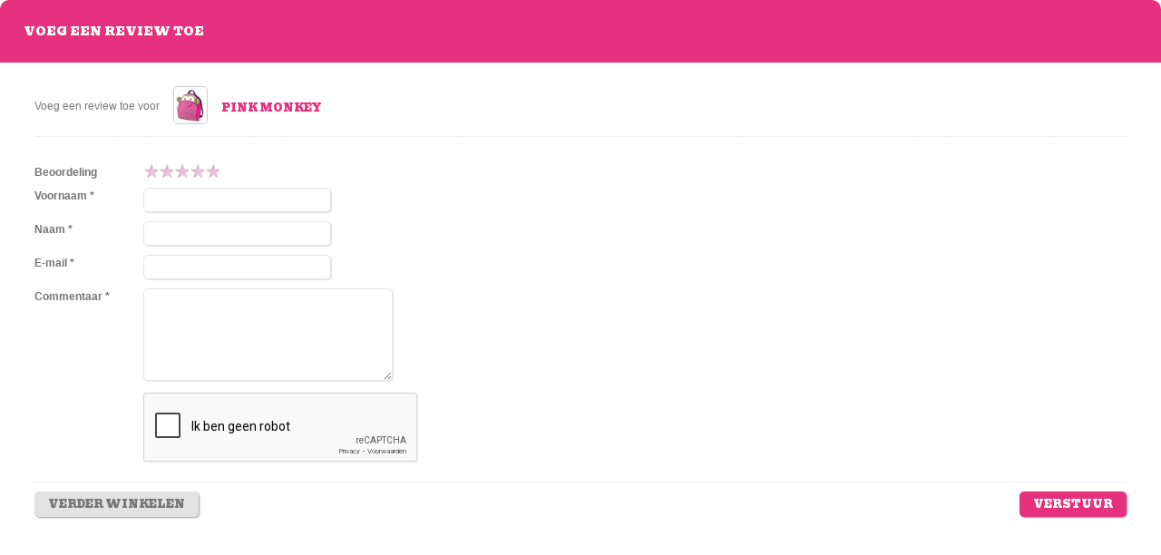

--- FILE ---
content_type: text/html; charset=ISO-8859-1
request_url: https://www.zaino.be/nl/1159/reviews.html
body_size: 2659
content:
<!DOCTYPE html PUBLIC "-//W3C//DTD XHTML 1.0 Strict//EN" "http://www.w3.org/TR/xhtml1/DTD/xhtml1-strict.dtd">
<html xmlns="http://www.w3.org/1999/xhtml"
      xmlns:og="http://ogp.me/ns#"
      xmlns:fb="http://www.facebook.com/2008/fbml"
      xml:lang="nl" lang="nl" >
	<head>
		<meta http-equiv="Content-Language" content="nl" />
		<meta charset="ISO-8859-1" />
		<meta name="keywords" content="Zaino, Boekentasjes, rugzakjes, peuters, kleuters" />
		<meta name="description" content="Laat uw kind opvallen op de kleuterschool met een origineel boekentasje of rugzakje van Zaino." />
		<meta name="msvalidate.01" content="E29D0792D280FCAB0FD7B6E0D69DB292" />

					<meta name="robots" content="index, follow" />
		
		<meta name="p:domain_verify" content="7300a150ea25808f7f1f7dd4ecd53579"/>
		<title></title>
		<link rel="stylesheet" href="/css/style.css" type="text/css" media="screen,projection" />
		
		
		<script type="text/javascript">
			var strSessionId = "n9pbv6lskoimo9h7pma7c9oe60";
			var strPath = "/";
		</script>

					<script type="text/javascript" src="/javascript/jquery-1.4.2.js"></script>
					<script type="text/javascript" src="/javascript/jquery.colorbox-min.js"></script>
					<script type="text/javascript" src="/javascript/configurator.js"></script>
					<script type="text/javascript" src="/javascript/jquery.configurator.js"></script>
					<script type="text/javascript" src="/javascript/jquery.cycle.all.min.js"></script>
					<script type="text/javascript" src="/javascript/jquery.rating.pack.js"></script>
					<script type="text/javascript" src="/javascript/jquery.tzSelect.js"></script>
					<script type="text/javascript" src="/javascript/jquery.easing-1.3.pack.js"></script>
					<script type="text/javascript" src="/javascript/jquery-numeric.js"></script>
					<script type="text/javascript" src="/javascript/cart.js"></script>
					<script type="text/javascript" src="/javascript/form.js"></script>
					<script type="text/javascript" src="/javascript/jquery.input.js"></script>
					<script type="text/javascript" src="/javascript/facebook.js"></script>
					<script type="text/javascript" src="/javascript/functions.js"></script>
		
		<!-- FAVICON  & APPLE TOUCH ICONS -->
		<link rel="shortcut icon" href="/favicon.ico" />
		<link rel="apple-touch-icon" href="/images/icons/touch-icon-iphone.png" />
		<link rel="apple-touch-icon" href="/images/icons/touch-icon-ipad.png" sizes="72x72" />
		<link rel="apple-touch-icon" href="/images/icons/touch-icon-iphone4.png" sizes="114x114" />
		<!--[if lt IE 9]>
		<link rel="stylesheet" href="/css/ie.css" type="text/css" media="screen,projection" />
		<![endif]-->

		<!--[if  IE 9]>
		<link rel="stylesheet" href="/css/ie9.css" type="text/css" media="screen,projection" />
		<![endif]-->

		
		
			<script type="text/javascript">
				WebFontConfig = {
					google: {families: ['Bevan']},
					custom: {families: ['ChunkFiveRoman', 'DanielBlackRegular'],
						urls: ['https://www.zaino.be/css/fonts.css']}
				};
				(function () {
					var wf = document.createElement('script');
					wf.src = ('https:' == document.location.protocol ? 'https' : 'http') +
							'://ajax.googleapis.com/ajax/libs/webfont/1/webfont.js';
					wf.type = 'text/javascript';
					wf.async = 'true';
					var s = document.getElementsByTagName('script')[0];
					s.parentNode.insertBefore(wf, s);
				})();
			</script>
		

		
		
				
					<script type="text/javascript">
						var dataLayer = [{
						"ecomm_pagetype": "page",
									"visitorType": "notloggedin",
												"ecomm_prodid": "",
												"ecomm_pname": "",
												"ecomm_pcat": "",
												"ecomm_totalvalue": ""										}
										];</script>
					
				</head>
				<body>
					
						<!-- Google Tag Manager -->
						<noscript><iframe src="//www.googletagmanager.com/ns.html?id=GTM-T66DK6"
										  height="0" width="0" style="display:none;visibility:hidden"></iframe></noscript>
						<script>(function (w, d, s, l, i) {
								w[l] = w[l] || [];
								w[l].push({'gtm.start':
											new Date().getTime(), event: 'gtm.js'});
								var f = d.getElementsByTagName(s)[0],
										j = d.createElement(s), dl = l != 'dataLayer' ? '&l=' + l : '';
								j.async = true;
								j.src =
										'//www.googletagmanager.com/gtm.js?id=' + i + dl;
								f.parentNode.insertBefore(j, f);
							})(window, document, 'script', 'dataLayer', 'GTM-T66DK6');</script>
						<!-- End Google Tag Manager -->
					
					<script type="text/javascript" src="//assets.pinterest.com/js/pinit.js" data-pin-hover="true"></script><div class="box">
        <h2>
        <span>Voeg een review toe</span>
    </h2>

    <div class="wrap">

        <ul class="product_review">
            <li>
                <p>Voeg een review toe voor</p>
            </li>
            <li>
                					<img src="/images/photolib/598_sth.jpg" alt="Pink Monkey Rugzakje" title="Pink Monkey Rugzakje" class=""/>
																		

            </li>
            <li>
                <span>Pink Monkey</span>
            </li>
        </ul>
                <form action="/reviews.php?articleno=1159&lang=NL" method="post" id="frmReviews" class="review buttons">
            <div>
                <ul class="form">
                    <li>
                        <label>Beoordeling</label>
                        <div class="comment-ratings">
                            <input type="radio" name="rating" class="comment-rating" value="1"/>
                            <input type="radio" name="rating" class="comment-rating" value="2"/>
                            <input type="radio" name="rating" class="comment-rating" value="3"/>
                            <input type="radio" name="rating" class="comment-rating" value="4"/>
                            <input type="radio" name="rating" class="comment-rating" value="5"/>
                        </div>
                        <div class="clear"></div>
                    </li>
                    <li>
                        <label for="txtFirstname" title="Voornaam">Voornaam *</label>
                        <input type="text" name="txtFirstname" id="txtFirstname" class="required"/>
                    </li>
                    <li>
                        <label for="txtLastname" title="Naam">Naam *</label>
                        <input type="text" name="txtLastname" id="txtLastname" class="required"/>
                    </li>
                    <li>
                        <label for="txtEmail" title="E-mail">E-mail *</label>
                        <input type="text" name="txtEmail" id="txtEmail" class="required"/>
                    </li>
                    <li>
                        <label for="description" title="Commentaar">Commentaar *</label>
                        <textarea rows="6" cols="31" name="txtDescription" id="txtDescription" class="required"></textarea>
                    </li>
                    <li>
                        <label style="color: red;" id="googleCaptchaError">&nbsp;</label>
                        <script src='https://www.google.com/recaptcha/api.js?hl=nl'></script>
                        <div class="g-recaptcha" data-sitekey="6LfYE0MUAAAAABMiKy4NXzLA0N1-Mix_09UFBdPc" style="float: left; margin: 0 auto;"></div>
                    </li>
                    <li class="buttons">
                        <input type="button" id="btn-shopping" class="button" value="Verder winkelen" title="Verder winkelen"/>
                        <input type="submit" name="btn-submit" id="btn-submit" class="button-action" value="Verstuur" title="Verstuur"/>
                        <input type="hidden" name="form-type" id="form-type" value="comment"/>
                        <input type="hidden" name="comment-rating" id="comment-rating" value=""/>
                        <input type="text" name="form-check" id="form-check" value="" class="structural"/>
                    </li>
                </ul>
            </div>
        </form>

        <!--<form class="buttons" action="#">
            <ul>
                <li> <input type="button" value="verder winkelen" class="button" /></li>
                <li> <input type="button" value="Toevoegen" class="button-action" /></li>
            </ul>
        </form>-->
    </div>
    <!-- end div.wrap -->

        </div>


    
        <script type="text/javascript">
            //<![CDATA[

            //	$("#frmReviews").submit(function()
            //	{
            //		CheckForm($(this));
            //		return false;
            //	})

            //-- Controle bij submit
            $('#frmReviews').submit(function () {
                CheckForm($(this));
                return false;
            });

            //-- Controle bij verlaten veld
            CheckFormField($('#frmReviews'));

            $('.comment-rating').rating({
                callback: function (value, link) {
                    $('#comment-rating').val(value);
                },
            });

            $('input[id^=rating_]').rating();
            $('input[id^=rating_]').rating('readOnly');

            $('.rating-cancel').remove();

            $('#btn-shopping').click(function () {
                parent.$.colorbox.close();
            });

            //]]>
        </script>
    
    </body>
    </html>

--- FILE ---
content_type: text/html; charset=utf-8
request_url: https://www.google.com/recaptcha/api2/anchor?ar=1&k=6LfYE0MUAAAAABMiKy4NXzLA0N1-Mix_09UFBdPc&co=aHR0cHM6Ly93d3cuemFpbm8uYmU6NDQz&hl=nl&v=PoyoqOPhxBO7pBk68S4YbpHZ&size=normal&anchor-ms=20000&execute-ms=30000&cb=rc9figosncp6
body_size: 49482
content:
<!DOCTYPE HTML><html dir="ltr" lang="nl"><head><meta http-equiv="Content-Type" content="text/html; charset=UTF-8">
<meta http-equiv="X-UA-Compatible" content="IE=edge">
<title>reCAPTCHA</title>
<style type="text/css">
/* cyrillic-ext */
@font-face {
  font-family: 'Roboto';
  font-style: normal;
  font-weight: 400;
  font-stretch: 100%;
  src: url(//fonts.gstatic.com/s/roboto/v48/KFO7CnqEu92Fr1ME7kSn66aGLdTylUAMa3GUBHMdazTgWw.woff2) format('woff2');
  unicode-range: U+0460-052F, U+1C80-1C8A, U+20B4, U+2DE0-2DFF, U+A640-A69F, U+FE2E-FE2F;
}
/* cyrillic */
@font-face {
  font-family: 'Roboto';
  font-style: normal;
  font-weight: 400;
  font-stretch: 100%;
  src: url(//fonts.gstatic.com/s/roboto/v48/KFO7CnqEu92Fr1ME7kSn66aGLdTylUAMa3iUBHMdazTgWw.woff2) format('woff2');
  unicode-range: U+0301, U+0400-045F, U+0490-0491, U+04B0-04B1, U+2116;
}
/* greek-ext */
@font-face {
  font-family: 'Roboto';
  font-style: normal;
  font-weight: 400;
  font-stretch: 100%;
  src: url(//fonts.gstatic.com/s/roboto/v48/KFO7CnqEu92Fr1ME7kSn66aGLdTylUAMa3CUBHMdazTgWw.woff2) format('woff2');
  unicode-range: U+1F00-1FFF;
}
/* greek */
@font-face {
  font-family: 'Roboto';
  font-style: normal;
  font-weight: 400;
  font-stretch: 100%;
  src: url(//fonts.gstatic.com/s/roboto/v48/KFO7CnqEu92Fr1ME7kSn66aGLdTylUAMa3-UBHMdazTgWw.woff2) format('woff2');
  unicode-range: U+0370-0377, U+037A-037F, U+0384-038A, U+038C, U+038E-03A1, U+03A3-03FF;
}
/* math */
@font-face {
  font-family: 'Roboto';
  font-style: normal;
  font-weight: 400;
  font-stretch: 100%;
  src: url(//fonts.gstatic.com/s/roboto/v48/KFO7CnqEu92Fr1ME7kSn66aGLdTylUAMawCUBHMdazTgWw.woff2) format('woff2');
  unicode-range: U+0302-0303, U+0305, U+0307-0308, U+0310, U+0312, U+0315, U+031A, U+0326-0327, U+032C, U+032F-0330, U+0332-0333, U+0338, U+033A, U+0346, U+034D, U+0391-03A1, U+03A3-03A9, U+03B1-03C9, U+03D1, U+03D5-03D6, U+03F0-03F1, U+03F4-03F5, U+2016-2017, U+2034-2038, U+203C, U+2040, U+2043, U+2047, U+2050, U+2057, U+205F, U+2070-2071, U+2074-208E, U+2090-209C, U+20D0-20DC, U+20E1, U+20E5-20EF, U+2100-2112, U+2114-2115, U+2117-2121, U+2123-214F, U+2190, U+2192, U+2194-21AE, U+21B0-21E5, U+21F1-21F2, U+21F4-2211, U+2213-2214, U+2216-22FF, U+2308-230B, U+2310, U+2319, U+231C-2321, U+2336-237A, U+237C, U+2395, U+239B-23B7, U+23D0, U+23DC-23E1, U+2474-2475, U+25AF, U+25B3, U+25B7, U+25BD, U+25C1, U+25CA, U+25CC, U+25FB, U+266D-266F, U+27C0-27FF, U+2900-2AFF, U+2B0E-2B11, U+2B30-2B4C, U+2BFE, U+3030, U+FF5B, U+FF5D, U+1D400-1D7FF, U+1EE00-1EEFF;
}
/* symbols */
@font-face {
  font-family: 'Roboto';
  font-style: normal;
  font-weight: 400;
  font-stretch: 100%;
  src: url(//fonts.gstatic.com/s/roboto/v48/KFO7CnqEu92Fr1ME7kSn66aGLdTylUAMaxKUBHMdazTgWw.woff2) format('woff2');
  unicode-range: U+0001-000C, U+000E-001F, U+007F-009F, U+20DD-20E0, U+20E2-20E4, U+2150-218F, U+2190, U+2192, U+2194-2199, U+21AF, U+21E6-21F0, U+21F3, U+2218-2219, U+2299, U+22C4-22C6, U+2300-243F, U+2440-244A, U+2460-24FF, U+25A0-27BF, U+2800-28FF, U+2921-2922, U+2981, U+29BF, U+29EB, U+2B00-2BFF, U+4DC0-4DFF, U+FFF9-FFFB, U+10140-1018E, U+10190-1019C, U+101A0, U+101D0-101FD, U+102E0-102FB, U+10E60-10E7E, U+1D2C0-1D2D3, U+1D2E0-1D37F, U+1F000-1F0FF, U+1F100-1F1AD, U+1F1E6-1F1FF, U+1F30D-1F30F, U+1F315, U+1F31C, U+1F31E, U+1F320-1F32C, U+1F336, U+1F378, U+1F37D, U+1F382, U+1F393-1F39F, U+1F3A7-1F3A8, U+1F3AC-1F3AF, U+1F3C2, U+1F3C4-1F3C6, U+1F3CA-1F3CE, U+1F3D4-1F3E0, U+1F3ED, U+1F3F1-1F3F3, U+1F3F5-1F3F7, U+1F408, U+1F415, U+1F41F, U+1F426, U+1F43F, U+1F441-1F442, U+1F444, U+1F446-1F449, U+1F44C-1F44E, U+1F453, U+1F46A, U+1F47D, U+1F4A3, U+1F4B0, U+1F4B3, U+1F4B9, U+1F4BB, U+1F4BF, U+1F4C8-1F4CB, U+1F4D6, U+1F4DA, U+1F4DF, U+1F4E3-1F4E6, U+1F4EA-1F4ED, U+1F4F7, U+1F4F9-1F4FB, U+1F4FD-1F4FE, U+1F503, U+1F507-1F50B, U+1F50D, U+1F512-1F513, U+1F53E-1F54A, U+1F54F-1F5FA, U+1F610, U+1F650-1F67F, U+1F687, U+1F68D, U+1F691, U+1F694, U+1F698, U+1F6AD, U+1F6B2, U+1F6B9-1F6BA, U+1F6BC, U+1F6C6-1F6CF, U+1F6D3-1F6D7, U+1F6E0-1F6EA, U+1F6F0-1F6F3, U+1F6F7-1F6FC, U+1F700-1F7FF, U+1F800-1F80B, U+1F810-1F847, U+1F850-1F859, U+1F860-1F887, U+1F890-1F8AD, U+1F8B0-1F8BB, U+1F8C0-1F8C1, U+1F900-1F90B, U+1F93B, U+1F946, U+1F984, U+1F996, U+1F9E9, U+1FA00-1FA6F, U+1FA70-1FA7C, U+1FA80-1FA89, U+1FA8F-1FAC6, U+1FACE-1FADC, U+1FADF-1FAE9, U+1FAF0-1FAF8, U+1FB00-1FBFF;
}
/* vietnamese */
@font-face {
  font-family: 'Roboto';
  font-style: normal;
  font-weight: 400;
  font-stretch: 100%;
  src: url(//fonts.gstatic.com/s/roboto/v48/KFO7CnqEu92Fr1ME7kSn66aGLdTylUAMa3OUBHMdazTgWw.woff2) format('woff2');
  unicode-range: U+0102-0103, U+0110-0111, U+0128-0129, U+0168-0169, U+01A0-01A1, U+01AF-01B0, U+0300-0301, U+0303-0304, U+0308-0309, U+0323, U+0329, U+1EA0-1EF9, U+20AB;
}
/* latin-ext */
@font-face {
  font-family: 'Roboto';
  font-style: normal;
  font-weight: 400;
  font-stretch: 100%;
  src: url(//fonts.gstatic.com/s/roboto/v48/KFO7CnqEu92Fr1ME7kSn66aGLdTylUAMa3KUBHMdazTgWw.woff2) format('woff2');
  unicode-range: U+0100-02BA, U+02BD-02C5, U+02C7-02CC, U+02CE-02D7, U+02DD-02FF, U+0304, U+0308, U+0329, U+1D00-1DBF, U+1E00-1E9F, U+1EF2-1EFF, U+2020, U+20A0-20AB, U+20AD-20C0, U+2113, U+2C60-2C7F, U+A720-A7FF;
}
/* latin */
@font-face {
  font-family: 'Roboto';
  font-style: normal;
  font-weight: 400;
  font-stretch: 100%;
  src: url(//fonts.gstatic.com/s/roboto/v48/KFO7CnqEu92Fr1ME7kSn66aGLdTylUAMa3yUBHMdazQ.woff2) format('woff2');
  unicode-range: U+0000-00FF, U+0131, U+0152-0153, U+02BB-02BC, U+02C6, U+02DA, U+02DC, U+0304, U+0308, U+0329, U+2000-206F, U+20AC, U+2122, U+2191, U+2193, U+2212, U+2215, U+FEFF, U+FFFD;
}
/* cyrillic-ext */
@font-face {
  font-family: 'Roboto';
  font-style: normal;
  font-weight: 500;
  font-stretch: 100%;
  src: url(//fonts.gstatic.com/s/roboto/v48/KFO7CnqEu92Fr1ME7kSn66aGLdTylUAMa3GUBHMdazTgWw.woff2) format('woff2');
  unicode-range: U+0460-052F, U+1C80-1C8A, U+20B4, U+2DE0-2DFF, U+A640-A69F, U+FE2E-FE2F;
}
/* cyrillic */
@font-face {
  font-family: 'Roboto';
  font-style: normal;
  font-weight: 500;
  font-stretch: 100%;
  src: url(//fonts.gstatic.com/s/roboto/v48/KFO7CnqEu92Fr1ME7kSn66aGLdTylUAMa3iUBHMdazTgWw.woff2) format('woff2');
  unicode-range: U+0301, U+0400-045F, U+0490-0491, U+04B0-04B1, U+2116;
}
/* greek-ext */
@font-face {
  font-family: 'Roboto';
  font-style: normal;
  font-weight: 500;
  font-stretch: 100%;
  src: url(//fonts.gstatic.com/s/roboto/v48/KFO7CnqEu92Fr1ME7kSn66aGLdTylUAMa3CUBHMdazTgWw.woff2) format('woff2');
  unicode-range: U+1F00-1FFF;
}
/* greek */
@font-face {
  font-family: 'Roboto';
  font-style: normal;
  font-weight: 500;
  font-stretch: 100%;
  src: url(//fonts.gstatic.com/s/roboto/v48/KFO7CnqEu92Fr1ME7kSn66aGLdTylUAMa3-UBHMdazTgWw.woff2) format('woff2');
  unicode-range: U+0370-0377, U+037A-037F, U+0384-038A, U+038C, U+038E-03A1, U+03A3-03FF;
}
/* math */
@font-face {
  font-family: 'Roboto';
  font-style: normal;
  font-weight: 500;
  font-stretch: 100%;
  src: url(//fonts.gstatic.com/s/roboto/v48/KFO7CnqEu92Fr1ME7kSn66aGLdTylUAMawCUBHMdazTgWw.woff2) format('woff2');
  unicode-range: U+0302-0303, U+0305, U+0307-0308, U+0310, U+0312, U+0315, U+031A, U+0326-0327, U+032C, U+032F-0330, U+0332-0333, U+0338, U+033A, U+0346, U+034D, U+0391-03A1, U+03A3-03A9, U+03B1-03C9, U+03D1, U+03D5-03D6, U+03F0-03F1, U+03F4-03F5, U+2016-2017, U+2034-2038, U+203C, U+2040, U+2043, U+2047, U+2050, U+2057, U+205F, U+2070-2071, U+2074-208E, U+2090-209C, U+20D0-20DC, U+20E1, U+20E5-20EF, U+2100-2112, U+2114-2115, U+2117-2121, U+2123-214F, U+2190, U+2192, U+2194-21AE, U+21B0-21E5, U+21F1-21F2, U+21F4-2211, U+2213-2214, U+2216-22FF, U+2308-230B, U+2310, U+2319, U+231C-2321, U+2336-237A, U+237C, U+2395, U+239B-23B7, U+23D0, U+23DC-23E1, U+2474-2475, U+25AF, U+25B3, U+25B7, U+25BD, U+25C1, U+25CA, U+25CC, U+25FB, U+266D-266F, U+27C0-27FF, U+2900-2AFF, U+2B0E-2B11, U+2B30-2B4C, U+2BFE, U+3030, U+FF5B, U+FF5D, U+1D400-1D7FF, U+1EE00-1EEFF;
}
/* symbols */
@font-face {
  font-family: 'Roboto';
  font-style: normal;
  font-weight: 500;
  font-stretch: 100%;
  src: url(//fonts.gstatic.com/s/roboto/v48/KFO7CnqEu92Fr1ME7kSn66aGLdTylUAMaxKUBHMdazTgWw.woff2) format('woff2');
  unicode-range: U+0001-000C, U+000E-001F, U+007F-009F, U+20DD-20E0, U+20E2-20E4, U+2150-218F, U+2190, U+2192, U+2194-2199, U+21AF, U+21E6-21F0, U+21F3, U+2218-2219, U+2299, U+22C4-22C6, U+2300-243F, U+2440-244A, U+2460-24FF, U+25A0-27BF, U+2800-28FF, U+2921-2922, U+2981, U+29BF, U+29EB, U+2B00-2BFF, U+4DC0-4DFF, U+FFF9-FFFB, U+10140-1018E, U+10190-1019C, U+101A0, U+101D0-101FD, U+102E0-102FB, U+10E60-10E7E, U+1D2C0-1D2D3, U+1D2E0-1D37F, U+1F000-1F0FF, U+1F100-1F1AD, U+1F1E6-1F1FF, U+1F30D-1F30F, U+1F315, U+1F31C, U+1F31E, U+1F320-1F32C, U+1F336, U+1F378, U+1F37D, U+1F382, U+1F393-1F39F, U+1F3A7-1F3A8, U+1F3AC-1F3AF, U+1F3C2, U+1F3C4-1F3C6, U+1F3CA-1F3CE, U+1F3D4-1F3E0, U+1F3ED, U+1F3F1-1F3F3, U+1F3F5-1F3F7, U+1F408, U+1F415, U+1F41F, U+1F426, U+1F43F, U+1F441-1F442, U+1F444, U+1F446-1F449, U+1F44C-1F44E, U+1F453, U+1F46A, U+1F47D, U+1F4A3, U+1F4B0, U+1F4B3, U+1F4B9, U+1F4BB, U+1F4BF, U+1F4C8-1F4CB, U+1F4D6, U+1F4DA, U+1F4DF, U+1F4E3-1F4E6, U+1F4EA-1F4ED, U+1F4F7, U+1F4F9-1F4FB, U+1F4FD-1F4FE, U+1F503, U+1F507-1F50B, U+1F50D, U+1F512-1F513, U+1F53E-1F54A, U+1F54F-1F5FA, U+1F610, U+1F650-1F67F, U+1F687, U+1F68D, U+1F691, U+1F694, U+1F698, U+1F6AD, U+1F6B2, U+1F6B9-1F6BA, U+1F6BC, U+1F6C6-1F6CF, U+1F6D3-1F6D7, U+1F6E0-1F6EA, U+1F6F0-1F6F3, U+1F6F7-1F6FC, U+1F700-1F7FF, U+1F800-1F80B, U+1F810-1F847, U+1F850-1F859, U+1F860-1F887, U+1F890-1F8AD, U+1F8B0-1F8BB, U+1F8C0-1F8C1, U+1F900-1F90B, U+1F93B, U+1F946, U+1F984, U+1F996, U+1F9E9, U+1FA00-1FA6F, U+1FA70-1FA7C, U+1FA80-1FA89, U+1FA8F-1FAC6, U+1FACE-1FADC, U+1FADF-1FAE9, U+1FAF0-1FAF8, U+1FB00-1FBFF;
}
/* vietnamese */
@font-face {
  font-family: 'Roboto';
  font-style: normal;
  font-weight: 500;
  font-stretch: 100%;
  src: url(//fonts.gstatic.com/s/roboto/v48/KFO7CnqEu92Fr1ME7kSn66aGLdTylUAMa3OUBHMdazTgWw.woff2) format('woff2');
  unicode-range: U+0102-0103, U+0110-0111, U+0128-0129, U+0168-0169, U+01A0-01A1, U+01AF-01B0, U+0300-0301, U+0303-0304, U+0308-0309, U+0323, U+0329, U+1EA0-1EF9, U+20AB;
}
/* latin-ext */
@font-face {
  font-family: 'Roboto';
  font-style: normal;
  font-weight: 500;
  font-stretch: 100%;
  src: url(//fonts.gstatic.com/s/roboto/v48/KFO7CnqEu92Fr1ME7kSn66aGLdTylUAMa3KUBHMdazTgWw.woff2) format('woff2');
  unicode-range: U+0100-02BA, U+02BD-02C5, U+02C7-02CC, U+02CE-02D7, U+02DD-02FF, U+0304, U+0308, U+0329, U+1D00-1DBF, U+1E00-1E9F, U+1EF2-1EFF, U+2020, U+20A0-20AB, U+20AD-20C0, U+2113, U+2C60-2C7F, U+A720-A7FF;
}
/* latin */
@font-face {
  font-family: 'Roboto';
  font-style: normal;
  font-weight: 500;
  font-stretch: 100%;
  src: url(//fonts.gstatic.com/s/roboto/v48/KFO7CnqEu92Fr1ME7kSn66aGLdTylUAMa3yUBHMdazQ.woff2) format('woff2');
  unicode-range: U+0000-00FF, U+0131, U+0152-0153, U+02BB-02BC, U+02C6, U+02DA, U+02DC, U+0304, U+0308, U+0329, U+2000-206F, U+20AC, U+2122, U+2191, U+2193, U+2212, U+2215, U+FEFF, U+FFFD;
}
/* cyrillic-ext */
@font-face {
  font-family: 'Roboto';
  font-style: normal;
  font-weight: 900;
  font-stretch: 100%;
  src: url(//fonts.gstatic.com/s/roboto/v48/KFO7CnqEu92Fr1ME7kSn66aGLdTylUAMa3GUBHMdazTgWw.woff2) format('woff2');
  unicode-range: U+0460-052F, U+1C80-1C8A, U+20B4, U+2DE0-2DFF, U+A640-A69F, U+FE2E-FE2F;
}
/* cyrillic */
@font-face {
  font-family: 'Roboto';
  font-style: normal;
  font-weight: 900;
  font-stretch: 100%;
  src: url(//fonts.gstatic.com/s/roboto/v48/KFO7CnqEu92Fr1ME7kSn66aGLdTylUAMa3iUBHMdazTgWw.woff2) format('woff2');
  unicode-range: U+0301, U+0400-045F, U+0490-0491, U+04B0-04B1, U+2116;
}
/* greek-ext */
@font-face {
  font-family: 'Roboto';
  font-style: normal;
  font-weight: 900;
  font-stretch: 100%;
  src: url(//fonts.gstatic.com/s/roboto/v48/KFO7CnqEu92Fr1ME7kSn66aGLdTylUAMa3CUBHMdazTgWw.woff2) format('woff2');
  unicode-range: U+1F00-1FFF;
}
/* greek */
@font-face {
  font-family: 'Roboto';
  font-style: normal;
  font-weight: 900;
  font-stretch: 100%;
  src: url(//fonts.gstatic.com/s/roboto/v48/KFO7CnqEu92Fr1ME7kSn66aGLdTylUAMa3-UBHMdazTgWw.woff2) format('woff2');
  unicode-range: U+0370-0377, U+037A-037F, U+0384-038A, U+038C, U+038E-03A1, U+03A3-03FF;
}
/* math */
@font-face {
  font-family: 'Roboto';
  font-style: normal;
  font-weight: 900;
  font-stretch: 100%;
  src: url(//fonts.gstatic.com/s/roboto/v48/KFO7CnqEu92Fr1ME7kSn66aGLdTylUAMawCUBHMdazTgWw.woff2) format('woff2');
  unicode-range: U+0302-0303, U+0305, U+0307-0308, U+0310, U+0312, U+0315, U+031A, U+0326-0327, U+032C, U+032F-0330, U+0332-0333, U+0338, U+033A, U+0346, U+034D, U+0391-03A1, U+03A3-03A9, U+03B1-03C9, U+03D1, U+03D5-03D6, U+03F0-03F1, U+03F4-03F5, U+2016-2017, U+2034-2038, U+203C, U+2040, U+2043, U+2047, U+2050, U+2057, U+205F, U+2070-2071, U+2074-208E, U+2090-209C, U+20D0-20DC, U+20E1, U+20E5-20EF, U+2100-2112, U+2114-2115, U+2117-2121, U+2123-214F, U+2190, U+2192, U+2194-21AE, U+21B0-21E5, U+21F1-21F2, U+21F4-2211, U+2213-2214, U+2216-22FF, U+2308-230B, U+2310, U+2319, U+231C-2321, U+2336-237A, U+237C, U+2395, U+239B-23B7, U+23D0, U+23DC-23E1, U+2474-2475, U+25AF, U+25B3, U+25B7, U+25BD, U+25C1, U+25CA, U+25CC, U+25FB, U+266D-266F, U+27C0-27FF, U+2900-2AFF, U+2B0E-2B11, U+2B30-2B4C, U+2BFE, U+3030, U+FF5B, U+FF5D, U+1D400-1D7FF, U+1EE00-1EEFF;
}
/* symbols */
@font-face {
  font-family: 'Roboto';
  font-style: normal;
  font-weight: 900;
  font-stretch: 100%;
  src: url(//fonts.gstatic.com/s/roboto/v48/KFO7CnqEu92Fr1ME7kSn66aGLdTylUAMaxKUBHMdazTgWw.woff2) format('woff2');
  unicode-range: U+0001-000C, U+000E-001F, U+007F-009F, U+20DD-20E0, U+20E2-20E4, U+2150-218F, U+2190, U+2192, U+2194-2199, U+21AF, U+21E6-21F0, U+21F3, U+2218-2219, U+2299, U+22C4-22C6, U+2300-243F, U+2440-244A, U+2460-24FF, U+25A0-27BF, U+2800-28FF, U+2921-2922, U+2981, U+29BF, U+29EB, U+2B00-2BFF, U+4DC0-4DFF, U+FFF9-FFFB, U+10140-1018E, U+10190-1019C, U+101A0, U+101D0-101FD, U+102E0-102FB, U+10E60-10E7E, U+1D2C0-1D2D3, U+1D2E0-1D37F, U+1F000-1F0FF, U+1F100-1F1AD, U+1F1E6-1F1FF, U+1F30D-1F30F, U+1F315, U+1F31C, U+1F31E, U+1F320-1F32C, U+1F336, U+1F378, U+1F37D, U+1F382, U+1F393-1F39F, U+1F3A7-1F3A8, U+1F3AC-1F3AF, U+1F3C2, U+1F3C4-1F3C6, U+1F3CA-1F3CE, U+1F3D4-1F3E0, U+1F3ED, U+1F3F1-1F3F3, U+1F3F5-1F3F7, U+1F408, U+1F415, U+1F41F, U+1F426, U+1F43F, U+1F441-1F442, U+1F444, U+1F446-1F449, U+1F44C-1F44E, U+1F453, U+1F46A, U+1F47D, U+1F4A3, U+1F4B0, U+1F4B3, U+1F4B9, U+1F4BB, U+1F4BF, U+1F4C8-1F4CB, U+1F4D6, U+1F4DA, U+1F4DF, U+1F4E3-1F4E6, U+1F4EA-1F4ED, U+1F4F7, U+1F4F9-1F4FB, U+1F4FD-1F4FE, U+1F503, U+1F507-1F50B, U+1F50D, U+1F512-1F513, U+1F53E-1F54A, U+1F54F-1F5FA, U+1F610, U+1F650-1F67F, U+1F687, U+1F68D, U+1F691, U+1F694, U+1F698, U+1F6AD, U+1F6B2, U+1F6B9-1F6BA, U+1F6BC, U+1F6C6-1F6CF, U+1F6D3-1F6D7, U+1F6E0-1F6EA, U+1F6F0-1F6F3, U+1F6F7-1F6FC, U+1F700-1F7FF, U+1F800-1F80B, U+1F810-1F847, U+1F850-1F859, U+1F860-1F887, U+1F890-1F8AD, U+1F8B0-1F8BB, U+1F8C0-1F8C1, U+1F900-1F90B, U+1F93B, U+1F946, U+1F984, U+1F996, U+1F9E9, U+1FA00-1FA6F, U+1FA70-1FA7C, U+1FA80-1FA89, U+1FA8F-1FAC6, U+1FACE-1FADC, U+1FADF-1FAE9, U+1FAF0-1FAF8, U+1FB00-1FBFF;
}
/* vietnamese */
@font-face {
  font-family: 'Roboto';
  font-style: normal;
  font-weight: 900;
  font-stretch: 100%;
  src: url(//fonts.gstatic.com/s/roboto/v48/KFO7CnqEu92Fr1ME7kSn66aGLdTylUAMa3OUBHMdazTgWw.woff2) format('woff2');
  unicode-range: U+0102-0103, U+0110-0111, U+0128-0129, U+0168-0169, U+01A0-01A1, U+01AF-01B0, U+0300-0301, U+0303-0304, U+0308-0309, U+0323, U+0329, U+1EA0-1EF9, U+20AB;
}
/* latin-ext */
@font-face {
  font-family: 'Roboto';
  font-style: normal;
  font-weight: 900;
  font-stretch: 100%;
  src: url(//fonts.gstatic.com/s/roboto/v48/KFO7CnqEu92Fr1ME7kSn66aGLdTylUAMa3KUBHMdazTgWw.woff2) format('woff2');
  unicode-range: U+0100-02BA, U+02BD-02C5, U+02C7-02CC, U+02CE-02D7, U+02DD-02FF, U+0304, U+0308, U+0329, U+1D00-1DBF, U+1E00-1E9F, U+1EF2-1EFF, U+2020, U+20A0-20AB, U+20AD-20C0, U+2113, U+2C60-2C7F, U+A720-A7FF;
}
/* latin */
@font-face {
  font-family: 'Roboto';
  font-style: normal;
  font-weight: 900;
  font-stretch: 100%;
  src: url(//fonts.gstatic.com/s/roboto/v48/KFO7CnqEu92Fr1ME7kSn66aGLdTylUAMa3yUBHMdazQ.woff2) format('woff2');
  unicode-range: U+0000-00FF, U+0131, U+0152-0153, U+02BB-02BC, U+02C6, U+02DA, U+02DC, U+0304, U+0308, U+0329, U+2000-206F, U+20AC, U+2122, U+2191, U+2193, U+2212, U+2215, U+FEFF, U+FFFD;
}

</style>
<link rel="stylesheet" type="text/css" href="https://www.gstatic.com/recaptcha/releases/PoyoqOPhxBO7pBk68S4YbpHZ/styles__ltr.css">
<script nonce="BgdyVh3aoehwWPRYqmV9Wg" type="text/javascript">window['__recaptcha_api'] = 'https://www.google.com/recaptcha/api2/';</script>
<script type="text/javascript" src="https://www.gstatic.com/recaptcha/releases/PoyoqOPhxBO7pBk68S4YbpHZ/recaptcha__nl.js" nonce="BgdyVh3aoehwWPRYqmV9Wg">
      
    </script></head>
<body><div id="rc-anchor-alert" class="rc-anchor-alert"></div>
<input type="hidden" id="recaptcha-token" value="[base64]">
<script type="text/javascript" nonce="BgdyVh3aoehwWPRYqmV9Wg">
      recaptcha.anchor.Main.init("[\x22ainput\x22,[\x22bgdata\x22,\x22\x22,\[base64]/[base64]/[base64]/KE4oMTI0LHYsdi5HKSxMWihsLHYpKTpOKDEyNCx2LGwpLFYpLHYpLFQpKSxGKDE3MSx2KX0scjc9ZnVuY3Rpb24obCl7cmV0dXJuIGx9LEM9ZnVuY3Rpb24obCxWLHYpe04odixsLFYpLFZbYWtdPTI3OTZ9LG49ZnVuY3Rpb24obCxWKXtWLlg9KChWLlg/[base64]/[base64]/[base64]/[base64]/[base64]/[base64]/[base64]/[base64]/[base64]/[base64]/[base64]\\u003d\x22,\[base64]\\u003d\x22,\x22XsKew4oaw6fChcO0S8O5wrF+OsK1DsK1eWZaw7HDrzzDpMK/wpbCiV3Dvl/DiQoLaBsHewAQbcKuwrZZwrtGIxofw6TCrRx7w63CiVppwpAPLmLClUYDw73Cl8Kqw49CD3fCsV/[base64]/Csk9FNVpYXHnDohd+McOOegfCgsOKbsOowrlUOMOvwq/CpMO2wrrCvz/Cqy0BFhdPDl0Kw47DhBFueinCkV1xwovCuMOXw45POcOJwpbDkWwEXsKXNBjCgV7CsWgpwrzCsMKLajFtw6/[base64]/ClXrCmzBXQ8OoIltWB8KswoTDlQ0Rw53CvijDhcKTMsKbDgLDjcKWw47Coz/[base64]/CgsOgbRlJwppBw51ww5TCjsKow4fDucOqQxhXwqgRwokffSzCiMO8w7ILwohCwqtDRRLDtMKUARE8KB/CvMKDMsOLwoLDlMO7XsKYw5YHGcKcwrgywpzCj8KsdkxDwrkNw7IhwqU0w4vDvsKEccKXwohmWyLCinclw6FMaT0owr03w5vDi8ODwqLDr8Kzw4ITwr5xFEXDhsKhwq3DrELCsMO3dsKsw4rCu8Kzd8K2GsOwcgfCpsKra1jDpcK1MsO0TH/CicOXd8OYw7Z/Z8KZw5nCh0tvwpcVPS88wr/DhnnDs8Otw6LDnMKvPCVrw5rDu8Obwo3CglfCsDV6wptDUcOBQcOiwpPCscKrwrDCknvCkMOia8KeBsKZwq3Dtl1oVx5Ne8KAWMKHDcO3wo/CusO/w7cdw65Kw6XCvxgBwprCpW3Dp33CsmTCvkgLw7PDvMK8Z8KQwqFCRyEJwrDCpMOYcHbCs2B3wr0qw7MgPMK6QmAFYcKRBEfDphRHwoAPw5zDhMKpWMKVFMORwolSwqzCjcKVb8KMYsOwc8KbH2wfwrbCncKvEAPCkW/Dh8KPewcIWhgyOy3CusOnEMOPw5F/EcK6w5wcRULChwjChVzCqlLClcOIdjnDssO0L8KDw6ojasKpCC/CncKiDQwqccKzPQBAw690UMODLzHDuMOcwpLCtCV3VsOMVT48wqAzw6/Cs8KGFsKOQMO5w412wrzCl8KTw47Dun8GHsOwwo5VwpTDknMBw6/DsRjCl8Krwo4GwqHCh1XDtTdAw6BYZcKBw5LCiWbDvMKqwq7Dh8OCwqkQJ8KEwpY4I8KNZsKffsKiwpvDmQdIw4hURm8lE1Y/VyjCjMKgIAHDmsOCUsOfw4rCqSTDuMKeXCgPKcOIWiU8bcOdMB7CiV0lIsOmw7bCm8Kyb0/DsjTCo8KFwqbCrMO0WsKow6PDuQfChsKpwr5/wpcTTizDgAtGwrt7wq8dBWp0w6fDjcKFTcKZX27Dkhdww5/DrsOAw4fDg01dw7HDmMKCWMOOQQgAWgXDpSQ/RcKPw77DpnAya11AeF7CplrDl0MUwqYMbELDo3zCuHQEN8K4w6fCjGzDmcKeYHdAwrpkfWBnw7nDlMOiw5ACwpwEw6Z8wpPDtFE9b0vCqmk7bcKPO8KwwrHCpB/CkjPCqQoaUcKOwoFLFTHCusORwpnCoQbCqMONw5XDuVxvRAzDgADDusKLwrlrw6nCgS1rwpTDgnE/w5rDp0gwd8K0G8KhZMK2wqxMw5HDnMOALl7DpxLDlBbCs3vDt07DvErCpgXCmMOwH8KqHsK5B8KNfADDiHkYw6/DgWISZB4UCFPCkFPCsBfDssKzShExwopYwpcEwofDqcObZmIzw7PCusOmwozDocK9wojDvsO3V1/CmxIwBsK7woTDhH8nwohZU0/CoA97w5jCusKsXTvCjsKPRcOyw7bDmRkyM8OuwoLCixFsDMO+w4suw4tIw4LDvQTDhSwBK8Ozw50mw7AYw6AacMONeBLDoMKZw7E9ZMKTRMKiJ2HDtcKyEjMPw4gEw7/CvcK7cyrCvsOpTcOHd8KPW8ObbMOjOMO5wpvCvxt5wr5YQcOaHcKTw4tdw5t6bMOdb8KEQ8OdBcKsw4UhGkXCuH/DscOLwprDhsOAS8Kcw5HDjsKmw79/BMKbIsONw7wIwoJdw7R6wrl4wqDDjMO5w7PDgm1Ea8KJdMKZwpJEwqTCtsKew7k/[base64]/[base64]/w5EKw4TDizrChxhiSRbDvH3Cpz8xdmLCjyfCtsKkw5zCp8KMw6AJX8OveMO8w4DDvRjCiHPCpgzDmV3DjnrCqsOvw5Nwwo5Vw4ZbTAzCqMOKwrzDqMKEw6jDo0/[base64]/DmBNAwqbCosOow6AjKMOHcsKxwrwMwrzDkSzDisOMwqHDvcKFwoJWQ8Kgw5VeQ8KFworCg8KCwrRzRMKFwoFJwozCtCvCqcK/[base64]/Du8KeVMOqRBHDminDscKFacOKKMK1w6M4w7PCujMERMKzw6A1wpZxwq5xw7hJw7g/wqbDosOvd1TDlhdcQCfDin/Dhx8SeRkbw4kHw63DjsOWwpxwUMKUFG5jGMOuMMK2WsKMwq9OwrQKZ8OzAk1vwqDCi8OhwqLDvjp6W2DCiTJJPsODRjjCiB3DkSTCp8KUVcOuw5bDh8O3Z8OhJWLCrMKVwqE/w4hLbsO7wrvCuwjClcKDMwdPwpFCwoPCvx7CrT/CqQdcwqZ0KkzCgcOnwp3Ct8KjQ8O5w6XDpRrDiWFrewLDvR0IVhkjw4DCn8KHMsKQw61Yw67CnXnCsMKDOG/CncOzwqTCk20Cw5AHwo3Cv37DoMOBwqAlwro0LibDqC/CicK7w5M5w4bCv8KvwrnCh8KvDgUewrLDmRhiBnPDvMKqTMOyYcKKwrkSG8KYJMK8w7w6HXQiFUVjw53CsVXCgycnUsO+MnbDlMKIJkjCscK4N8Oewpd5DFrCgxRtKBXDg200wq9bwrHDmkIMw6ExIsK7cFEpPsOSw4Ypwp5TSDN/GsOtw78dRsKvVsKcZsOQRBPCtsOFw4lcw7fDjMOxw6fDs8OCYDnDmsKPBMOVAsKjO1HDtCPDnsOiw7zDt8Obw49hwqzDlMOQw7/CtsK6WyVbE8K3w5xow5fDnSQmf2bDtUtXS8Olw6bDtcOYw5JpXcKeIcO5NMKZw7/Cgi5lB8Onw6PDt3fDnsOhQANqwonDvggzP8OEYQTCm8K/w4Inwq4TwobDmj1hw6vCu8OLw6DDp3ROwrfDj8OTKFlZwovClMOFT8OewqBOfgpbw78wwrLDty0cw43CogZEZhbCrjHCoyXCm8OWJMOQwqkeTwrCsz/DmQfCvT/[base64]/[base64]/DqMOLacOAwo7Dq8K8w47Cr1FrM8O+NB7Dk8KPwo4rw73DusOqDsKcTDPDpiXDgkFGw6XCuMK9w796NWF7GcODOEnChsO9wqLDoH1oYsOobyLDm0B4w6DClMK4cBDDvS5Zw6fCuj7CsnZ5In/CiDwLPy8XP8KgwrbDgSrDhcOMB1QewoM6wr/CuWNdO8OcOV/Dowk8w4HCiHsieMOZw5nCnQBNVTvCqsOBdw4VWiXCsmYAwqtwwo8tRnkbw4I/AsKfe8KDBHcaBkUIw5XCuMKzFFjDiCdZUAzCuyR5GsKaI8Khw6JSQVRQw4Yuw4HCoxjDtcKywoglM2/[base64]/Cv8KiFMKLcyY2YMKWwpEYOwNWR0HClcOHw5RNw6vDjgjDmhgWbHJlwodAwqjDq8O/wodtwq7CsBXCt8O6KMOrw7zDhcOzWErDshXDvsOzw6wrcy4ow6wnwoZfw5DCjmTDkycnY8O0djx0wrPComzCrsKtIMO6F8ONF8Ohw5PCs8KUwqU6NDdsw6jDmMOuw6vCj8KEw6Q3P8KfWcOZwq1rwoLDmCDCnsKcw4bDnEXDoFVyMAjDssOOwo4Dw5LDoXDCjMOKXMK/FMKnw73DksOiw51Lw4LCvSjCvcKuw7/CgGbCusOHKcOuNMKzbxrCiMOQcMK+GjVJw6lmw5vDgV/DtcO0w7VowpIXR29aw6nDucOQw4vDksOswrnDtsKqw6sdwqgRJMKCYMORw7XDtsKbwqXDkMKswqsMw7nDpQtbZSsJeMOxw6cbw6XCnl3DkAzDh8OmwrDDrknChsOHwrQLw5zDsErCtzU/w68OLcKhWcOGeXfDkcO9wrIaesOWSikjMcKowrpMwojCj1bDiMK/wq48ew0lwpw1eihqw4VNZsOgckXDucKBUTTCkMKaHcKbLjvCmVzCjsOzw47DkMKSMxsowpNfwopDG3dkY8OeHsKCwoLCm8OaDzbDosOBwpdewrI/w7cGwrjCmcKdOMOPw6XDj3XCn1TClMKwecK7PCklw4bDksKXwrPCoB1Kw7jCmsKcw4ooNcOERsO+ZsOkDC1+bsKYwpjClwR/eMORbygsTgfDkE3Dn8OwS1d9w5DCv19EwpQ7C3LCpn9PwrnDrVvCuQg/eR5hw7LCoWRfQcOxw6E3wpTDqQACw63CmQVza8OVfsKaGMOrVMOgaFrCsjRBw5XCvDnDpi4va8K5w5MvwrDDpMOSVcO4WHnDvcOEWMOlXMKKw4DDqMKJGjp7N8ORw6XCuy/DkWRRwpoxUcOhwrDCjMOsQAQ+VsKGw77DnkxPb8Krw4XDulbDlMO+wo1ndisYwqTDvUHCosOFw4smwojDm8K/wqbDjUp+T2zCkcKVB8OZwqvCsMKOw7gFw4jCs8OqKkLDkMK0JT/[base64]/w6V4wrY6EMO0X8O4fsOuw65GEsKRAE/Crn3Dk8K6wr0kClzDtQDDqcOFPcOIccKnCcOmw5YAMMKLc20hTQzCt0bCh8KIwrR1VAfCnSFhb3l9X05CZsOGwp3DrMOED8OGWFIFEUnCsMORQMOZOcKvwrstcsO0wqdDGsO+wposABoPKSkHdX8yQ8O+L1HDq0HCtQ0Xw6Jaw4DClcO/ChACw5pDfcKQwqTCiMKDw5DCjMOCw5fCgsOeKMOIwoo0wrDCg0zDj8KhbMONXsO8ViXDmEtJwqETesOawrzDp1EAwrYbQ8KcVRjDosOOw7lNwrTDnWEEw6TCiU5Zw4HDlxAgwqsbw5tMCGzCpMOiDcOzw6wwwqnCucKEw4HCmi/DqcKkc8KLwrXDpcOFXsO0w7XChVHDqsOwI0jDpFIgdMOYwrbCvMK/ATlXw4JKwo0CGVIhb8OTwrXDhsKCwpbDqXrDksOow4RpZS7CgMOqOcKJwq7Drg4pwozCscO4wr4tJsOJwopIXcKbHQXCj8O7ZybDu07CigDDuQ7DrMODw6c3wrPCtFJLNh5xw6/[base64]/DmgDCucKvw6DCvxzDq8Kpwp7CvMODwpxEwrHDqQNXcE1SwqxCUsKIWcKSacOnwr1lUAnCuV/DlBfDv8KpO0XCr8KYw7jCsj86w7nCs8O2PgfCm2RiRcKJIifDvkgbAVkECcKlEhgcekHClHnDiVnCosK9wrnDsMKlVcOQaSjDtsOyblt1McKYw5dxKRvDrSccDMKnw5rCrcOiYMOlwrHCrH7DvMOww406wrLDjHbDo8O0w7pCwpIpwq/Di8KpEcKkw414w63DsAnDrVhIw5nDh0fClCTDuMOTLMKvasOuAk85woR2wpc5wrHDuQ5DNxMmwrNLB8K5PVM1wqLCuz0vEirCl8OLbMOuwp5aw7bCm8OtUMOTw5PCrMKLbBPDusKoS8OCw4LDnS5nwrgywozDjsKwaVoQwpzDpDoIw7nDtk/CgDweS3fCkMKTw4rCrRF9wofDhcKLABpfw4rDiQoqwr7CnVkAw7PCu8KAasKTw6AIw5ElecOXITHDnMKkRMOuSnLDoCwMHjFvfmvChVM7JivDt8OtVQ80w7pbwpEzLWk+HcOtwrnChkzCgMO/[base64]/Cp8KMQgQHDh8bw6N5wq0WwojCnHDCrsKQwo1xFMKewofDmVzCkhHCq8Kqaz7DjjVPLQnDmsKYYykcZxzDj8O8cwwha8O1w7tvOsOaw7bDijDDtU9iw5VcOltKwpQeCHHDjCHCnzfDoMOTwrXCmyMuBX3Cr38Ww4fCn8KHQT1/[base64]/w592w4lXwpfCoMOsw4wLJjfDgsKNJW7Clnkhwo5cwr7CosO6IMKUwrcnw7nCpGJpXMO7w57DvjzDhCDCpMOBw55FwpMzdndSw77CtMKEw5rDtQcww5HCuMOJwo9DA3QwwrTCvCjDpS40w7zCkA/Ckjx9w4LCmSHDl0IUw4nCjy7DgMOVEMOKA8Kww7fDrxjDpMOWJsORXy5uwq/[base64]/w5oXwp8ODMOQKMK+OCHCj8KbUFzClsOPRErChsO5FAcIE3MiIcKpwrQCAG97woR4EQvCilgcKw1CT1EwZCTDj8O8wqnCiMOFS8OlQE/CnD7DisKHRcKkw5nDghQZBj4Mw6/DpsOEf0XDk8OowoZld8Ouw6AFwq7ChxvCiMOERgdIOQYGXMK/blEgw7DClwzDhnfCgGjChcO2w6/CgnBafRsfw6TDokl0wp5Bw6dTA8KjfFvDtsKxXcKZwrNMd8Kiw4XCusKCcgfCuMK/[base64]/w5lEwq/[base64]/XMKpLsOywpBZw7/CtcKMw58HUTwTC8KZWgkIMHUywpjCiWjCtCFoQB8hw5XCrDlCw6XCp3ZDwrvDkSnDqMOQAMKwG0tMwq/[base64]/czLCs8OtAkLDh8KleVfCn8Kiw5BxVkYMWgR8XijCoMK1wrjDpVnClcOODMOvwrsgwpUGfcOQwpxUwr7CmsKaM8Kww45BwpRSZcKfEsOBw54PAcKxC8O8wp1Vwpwlcw58RGM3bcOKwqPChS/Dr14SAXnDl8Kdwo/CjMODwpTDhcOIAXoiw4ETLMOyLWvDrsKxw4Fsw4PCmcOBLMKUwo/[base64]/M8OdJcORwqtufnlEwqQmw7weSwxfGhHDskFHD8K4amg0J0Mlw7BwJMKMwp7CvsOBKAIVw5BHF8KVGsOHw6w8ZkPCvkY2e8KQQzLDtMOxBcOMwopDIsKrw5rDgh0Qw6oOwq1JRMK1F1LCr8O/H8Kfwp/[base64]/w4UIwpvCicKOD8KQDCMWX3rCk8K3YMOXSMOnW1kEP07Dh8K3bcKrw5vDmi/CjiB6Xy3CrWE5Qy8VwovDuGTDjT3CsXPCvMOOwq3DhsOSNMO2DsO8wqhOHGhiWcOFw4rCrcKSE8OfF3gnDcORwrFvw4rDgFpQwp7DmcOmwoEuwpZSwoTCqALDvh/CpF7DqcOiU8KyBElVwq3DviXDqw83RxvCg37DtsORwqDCvMKAWFpdw5/DgcKVNxDCn8Kmw4gIw4oXQ8O6CsOKIsO1wrt+csKnw4F2w7zCn01LIW9aS8OywphcIMOIGAsuGQM8XsOwMsO1wrMvwqA/wrNqJMOMacOXYMOfU2rCjhZqw65uw67CtMKvaRVwdsKgwp4xK0bCtU3CpD/DhQhMKGrCkH4yEcKSA8K2ZHPDicKRwrfCsH/[base64]/[base64]/DrcOUwqFlN8KIw5p1wpbCicOGBMOuwoBswrsmS3R1JToUw5/CoMK3UcKEw7kPw7/Cn8KTG8OIw7TCnRDCsRLDlBcRwrQuE8OJwqzDjMKBw5jDvjnDuSADHsKoZjtlw4jDqcKpZcOCw5oqw69owo3Dn2vDo8OeXsOifXB1woVDw60yTys8wrFOw7nCgURuw5BZZ8OtwpzDlcOZwptrf8OmEQ1BwqMaWcOKw67DjgHDtEYwMhtnwoclwrDDlMKUw4/DrMKLw73DkcKUfMOgwrzDvVovPMKNf8KJwrZ0w67DjMKUeWDDicOANAfClsOJWMOyJShFw63CoCvDhnHCjMKSw5vDlcKTcFFlPMOkwr1iV3Inwp3DuSdMSsK6w5LDo8KOMQ/DgwpPf0zCtCzDtMKIwp7CkT/CmsOdw7LCs2nDkD/DrF4lUsOQE28QFEHDgAd2bXwgwrTCv8O3IGlCTRXClMKWwo8FCQ8OeALDqcOUwqHDssO0w5zChFLCocOXw4PCuwtgwqjDusK5wpDDs8KICSHDhcKawph3w6I+wpjChsOaw550w5lXHR5gPsO2GSPDjh/[base64]/DicO7KsK5w6PDoA7CuWjClCRxw4vCqMKiUzHCpxsSPhjDlsK8C8KYEC7CvibCkMKNAMK1FMO2wo/Du1MmwpHDrsKvHXQxw6DDuFHDvkkJw7RrwpbDqTJpIVLDuzDChA5pM0bDm1LDlFnCkXTDqS0ICB5OL1zDnBoGFTs7w7xIY8OYWVUeGGjDm3hOw7l+ZsO4eMOaXml1dMKfwr/CrWEwbcKXV8KLXsONw6Vmw4ZUw7bChFUKwoJuwqzDvyLCusOpBnjCsgATw4HCrsO/[base64]/[base64]/Cq2J7wr3Cn8OawrHDh8Oawrs3wp4lFMOnwrNBD3w0w7RSIsOowoFAw5geGFxTw4pWZ1XDp8O8EwoMwrrDny3DpMOCwqfCjcKZwovDr8KDNMKGXcKVwpclDRlfHXjCu8KUUsO7HcK0N8KmwrXChQLCuijCk1hUVA0vNMK7B3bDsjLCm2LCncOhdsOEEMObw69Pe1/Co8KnwpnDgcKoPcKZwoBXw6DDvU7CnBJ8Oy94wozDqMKGw4DCmMOUw7EIw7NhTsKfMkjDo8Ktw5o0w7HCilXChlxhw7TDnHsZZ8Kww6/Ds0JOwpgZEsKGw7lsCBRdeR98RsK7RnwxZcO0wpAQEittw5gLwojDrsO5McO8w5/DujnDrsKbCcKBw7I+RsK2w6p0wroOY8ODTsOJbWLCjizDugfCkcKZSMO6wrpUVMOqw7ECb8K4KsKXZR/DjMKGIwHChgnDjcOCWWzCsjlvw7oEwrHDmcOaPyrCoMKxw4VcwqXClH/DoWXCisKkfFAkfcOhMcKSwq3Di8OSRMK1TGtiOHtPwrTCiU/[base64]/c8OdImDCuMOnMcOfwpTDkhpLwqrDp8OcdMK+V8OBwrrCmAhdWhHDsQ/CrjRbw7taw6TCgMKKWcK/[base64]/McOfw5DCtMKBwq0YRilUwrnCoVjCu8OnTgZiJRXDpwfDty16eVYnwqXDv1Jfe8OQa8KwJhDCu8Ocw67CvRjDt8ODCnnDhcKswqtZw5QSRxUCUyXDnMOwFsOAUV9IDMOTw41Ow5TDmjbDg0Ufw47CocKVIsOJH2TDrCtzw5dywrnDjMOLfE/CqT9XM8OGw6rDnsKBRcOWw4vCnFfCqTAUUcOOQytyGcK2XsK7wrYnw7UpwpHCssO6w7zCvFQqw4TCkHA9VcOqwoIFEMKuERooXMOiw5jDicOnw7nDpSHChsKKwq/CpHzDn1/CswfDkcOpf2nDrTjDjC3Cqx48wqhywoc1w6PDuB4xwp7Ck0NVw43DixzCoknCuibCp8K+wp0WwrvDicOWFU/DvXzDhgcbC3jDpcOXwo/CsMOlO8Kiw7Ymwr3DtxUBw6TCkHN3Y8KOw6PCpsKqAcKUwoQVwpHDk8OjX8OBwpXCuBXChcOZF0BsMwxbw6DCozTCtsKQwoMrw6HCsMO8w6DCnMKqw612Fwo4w48AwqB7WzcWbsOxHUbChjx/eMO2woo0wrN/wqvCuwTCsMKHenXCgcKUwplmw653GcOywpHDol1vW8OKw7B0bH/CojV4w57DmRzDgMKYN8KkBMKeEcOtw4Q4wqXCkcOqIsOdwovCjsKUX0Uzw4UWw7jCl8KCe8Odwqo6wp3Dh8OSw6Y6YQ/Dj8KTPcO5ScOVelUAwqdXeC4zworDvsO4wpVZW8O7MsO+JcO2wqXDuWnDimF9w5TDnMOKw73DiSPCuDQLw6E4ZkXDtDRoY8Kew55Kw5/[base64]/DtiXCmDbCn0HCgcK/[base64]/dMK1w6dmPnFscE3DhMKFw5PCscKgw79mI0s4wrTDggzCoDfDv8OPwoo/HsOXNVR7wp58FMOdw5sCAMORwo4ow6zDiw/[base64]/wrQXO1ACwr8/KcKDE8Ksw7tMRsOtaGkWw4rCmcObwph8w6vCnMKyPGfDoHbCt0NOFsKiw6UFwpPCnWsjVmI5GGQCwqdbFU9qfMKiMU5BC3/CiMOuJMKiw4DDusOkw6bDqB8KM8KAwrnDtTNcYMOkw51RSm/[base64]/[base64]/CicKuCWnDp8KLNMKew7B7w7o5K0Q/[base64]/w7pBJsOuw5lvInZFV8KkRFnCqMK/woxuw5kew7bCvcOsDMKibVvDn8OPwp0OEMO4cwpaFsKTaxEsMVZnWMKbdU7CvBfCggtbJl7CsUoVwq5zwoJ1w4TDrsKdwq/CpMKXXMKxGFTDmHXDmhwxLMKyaMKAfQccw4LDmDZ+U8OOw5ZDwq52w5JYwp4dwqHDjMOgb8KvYMOdZXAFwoRQw4U7w5TDrGs5My7DtHlFJEtnw5U0KVcEwotwZyHDuMKBDyoqEQgaw7/CnSNtf8Kiw4lSw5nCuMOQIghww4nDnThrw70rFkjDhn1iK8OZw7dow6fCkcO6VMOiIAbDpnciworCs8KDawFdw5jCqG8Jw5DCiUvDqsKQwpsEJ8KUwoNjb8OrMDXDsStSwrlvw6IJwonCqjLDjsKdJEjDiRrDuhrDvg/CuUVWwpoWUUrCiznCv0gtD8KRw4/DmMKeFw7Dgnojw4rDscOJw7B+DVDCq8KxWMKVf8OqwqVnQwnCkcKbMwfDnsKkWHBNfMKuw6vCmCzChcOTw4zClDzCiCMBw4rDk8KpTcKYw7fCksKhw67CoGDDtg8YHcOkBH/Cq1jDkkkDX8OEcxcTwqhSDDMIecOxwq/DpsKKd8KOw4vDuwQawq1+wr3CiRfCrsOywoRwwoLCuzTDllzDtGxxPsOODUPCtizDoTbCl8OWw4Y3wqbCscKXKz/DiBBDw6BsV8KfO2TDjh8BZUDDu8KkAFJzwoFKw49mwrUlw49sTMKKTsODw4w7wqwiBcKDWcO3wpAxw53Dl1R7woJzwp/Dt8Ohw7jCtjNJw4DCu8ONGcKFwqHCicOsw682YHMsDsO3ccO+bCdRwolcL8Otwq/CtTsxGx/Ct8OiwqB3FsKaeXXDh8K/PmFMwpRbw4fDokrCpRNsEQjClcKOC8KDwocgUg5YPSQ7R8KEw59TAMO3GMKrYgxuw57DlcKhwqgmFkrCjgjChsKFPi9kW8K+CzvCrHrCsTl5Tz1pw4bCqMKmw4nDh33DucOjwrUpJcKaw4LClELCksKgScKdw6c6LsKewr/DkXvDlDvCnsKcwp7CgAHDrMKeScOiw6LDkFwtGMK3wrhmbMOAbQdqX8K9wqoqwqdhw4bDlHgdw4LDnHhgZng6HMKlKwAlO2nDlV1USjFSPSkJRjjDmirDqCrCgjDCvMKDNQLDkyTDrnNiw5TDkQEKwp4/[base64]/DosObw5tawrs1MXAlURXCnD1DwppxFcOHwprDmjPCnsKLdifCo8KRw63CicK6LcO+w5/DjcOSw6LCjBTCiGAFw5vCk8OYwqIEw6A4w6zCpsKCw7g2ccKGK8KyZcKjw5TDn1EvaGYPw4fCjDQkwpzCncOUw6hFMMK/w78Xw4nCqMKUwrRQwoYZEAVBDsKtw7YFwoc9WBPDvcKAIzESw546LUrCu8Opw5VJf8KMw7fDtlQ/wp9Cw5bCilHDnnB+wobDoTcpRGhIAH5EXsKVwrImwp83GcOewr03wp1sIB/CusKMw59bw5BUA8Osw4/[base64]/CvsK7HMORb8Okw7DCr1YSwo/DhHPDg8KoV0fCoFcFOsOUBMOdw43CiSMUasKIC8OYwpZhc8OnEjAWWhrCpS0lwr7DucKOw4RhwqQfHnxPVifCtWvDuMKmwrgbWXN/wrnDlRDCq3h4ahcnQsOtwokVE0xvLMOow7nCncOvccKlwrtQRkIhIcOfw7tvPsKdw6zCisOwDcOvagRhwq7DlF/Dk8O5LgzCvcOcWEMEw4jDsWHDiWnDoyAXwrBLwq48w7dDwpTCnhnCsA/DqQ9Tw5kEw6YUw6PDq8K5wojCg8OQMFfDn8OwZ3Irw61Xw5xPwpRRw6chaW4fw63Ds8OVw4fCm8KPw4RlaHIvwqxnJAzCpsOkwoPDsMKJwqItwowQKwYXOzV0OFRTw4xmwq/Cq8Kkw5nCqFXDnMKTw6PDu2E+w4hGwpItw4rDmnzCnMOXw6DCrMK0wr/[base64]/[base64]/DliI7SsKnZUJ7RjMyH8KKXRRsFMOjdsOEe0LDgsOxan7Dk8Ouwo9TdVDCv8KJwp7DpGXDkEvDq3BAw5nCocKHLcOfesO4f0HCtMOnYcOIwrrCuRTCogJfwrzCs8Kaw7zClXTDjADDmMOEJsKDGE0bDsKRw43CgsKZwpsow7XDjMO/e8KZw5FuwoQAYiDDl8KYw6s/TDRmwp1SagPCtTjCvAnCsT9vw5AreMK+wqXDvTRJwpdrL3jDtCXChMO8EkFgwqA8SsKuwrMvdcKfwoowJk7Du2TCswNhwpXDusKkwq0Aw5Z2eBnDrcKAw5fDiQMewrLCvBnDmsOGcXF4w41VPcKTw7dNKsKRNMKjScO8wrHCm8O/w6sWIcKOw7QFLBfCjB8oOm/[base64]/H8KZw6ltYcObQzfCtxXCp3HCtFXCnTHCu31iVMOTTMOkw5EtIRYyPMK8wrbCkBAyAMK4w4s0XsOrHcO/w40dw7kwwoI+w6vDkUzCu8O3bsKnOMOWMj/Dr8O2wpF7OUbDmFt1w4tKw6zDvFwew6ohfEpGax3ChzQdW8KOK8Knw4V0TcO8wqHCn8ObwowiPRXDusOMw5TDjsOqZMKGB0pCD2MGwoQ6w78hw4lXwp7CuC/Cj8K/w68iwpNaH8OvHl7CqydQw6nCssO4wqjDkiXCv0JDQ8K/eMOfBsOvZMOCI0fCnlQaFxhtS2LDq0h9w4jCocK3HsKbw6tTfMOOd8O6BcOGTAtqTTEcPw3DriUWwohdw77ChHVoaMKJw4fDl8KSA8Kyw50SNRQXasO6wr/CoknDoxrCvMK1OlFpw7kxwpAzLsKCLj7ClMKMw6PCuTTCpWpqw5HDjG3Cmj7Cgz1owqzDrcOIwrsEwrMhecKJEmDCtcOdO8O3w4/[base64]/[base64]/ChVt2R1HDqCbCvsOmAsK0QiUTw4w8dBXCnFJOw5gtwqPDi8KuLWrCkRXDn8KJasKwdMOmw44cdcO0PcKOWUnDoilTCcOiw4/[base64]/w7g6w71rwpYrOsOOw4TDuMO3LcKOwr7CrArDhsKCcMOlwrDDv8Oqw5bCvcOHw69YwrE0w4Z/[base64]/Cn8OefxpmT2/Dl8OOwr07ARsWwrzDml53WsOyw5wRQsKiSWnCpxfCr0fDgEM0Jy/[base64]/wpzDvjLDs8OJJMOHRTXDlsKicsKUw5chUBITFGJKfsONWV7CtsOTdsOdw4PCqcOsC8O0wqV/wozCnsOaw7gUw7Z2H8OfLHFIw79jH8OMw45BwpFOwq3DgMKYwo/Cqw7ChsKpY8KzGkxRZmliQsOBZ8OiwopXw5XCv8KXwr/CosKow7vCmnZ3TxU/[base64]/PMK9w4XDmh18w67DkVzDrMKiMnPDq0lLUGE4w43CrlvCl8KhwrvDlX16wrInw5ErwroebWfDoDHDgsKew6vDpMKpZ8KseTt+SivCmcKYJRbCvGUdwoLDs2tEw74kKWtoR3ddwr7CpsKMPgUgw4vCh31Zw4gkwp/CiMO4Wi/DksK2w4PCjGvDsQhYw4rCsMKOCsKcwrfDicOVw5ICwrFRL8KbUcKAPcKVwoLCnsK2w4/DtknCoivDi8O0VsOkw53CpsKZcMK8wqIjSDLCsj3Dv0EPwprCqRd9wrTDq8O/D8OOPcOvCSnDq0TCu8OgCMO/wpFsw7LCg8OMwpfDjTc0BcOAKHfChjDCv33Cn2bDilImwqU7JsKuw5/Dl8KvwoxwSnHCpWtiPXnDocOAdcOBYz1nwog6VcOYKMOowqrCuMKqDgXDjMO8w5TDiwhywrTCusOBF8KfbcOCAWPDtMOza8KAcyErw546w6TCuMOqJcOPGMOCw5vCrz3CpWAOw6PDkDrDtiNowr7CvgASw5pQQ28zw4EbwqF5MUPDvTXDqMKhw4rClH/CusKoF8OmGlJDOcKnGsOAwpXDhX/CqcOSHcOsGSPCn8O/wq3DjsK1KjHCosOjXsK9wpdYwrTDmcOEwobCrcOoZC7DhnvCnMKvw741wr7CqMKJECoXElkUwrTDp2IRLQjCpHpwwonDhcOmw7I/[base64]/CswPDoXfCriEzw4zCjWhCVhUwZMKVSjcxWn/CkMKqEEZSHcOHPMOlw7hfw6xfC8KgP1xpwprCu8O1bBvDqcKOcsK4w6xgw6ZvWy1fwpPChRXDoUVcw7ZZwrQEKcOqwrtZaDLCu8KgYlZuw5PDtsKdw7PDr8OOwq/DqXPDvE/CtX/[base64]/DtsOPwrrClMKfNEDCtWvChCvCmcKhw7ZgSMKffsKHwot/Jw7Cm0HCsVAOw6RVAzDCtsKOw6bDl0g2HSNGwppowo9hwqFCFzbDomrDkHVOw7lDw4kgw4d/w7nDplfDrcKwwqHDk8K0bDIewpXDnQLDn8KRwqDClxLCulAyE34Tw4HCrEjDmix6B8OeW8OZw4YaNMOnw4jCkcOjAMOPc2R2GV0JZMOefsOKwqR1LkvCisO0wrwkGiIbw4g/UAzCl1vDl2xkw4zDlsKHTBbCizgMdcOEFcOqw7DDlSYow4dxw6PCg0VnD8OOwrLCgcOOw4zDu8KDwqpjFsKswppfwoHDmAVQdWgLLMK0wq7DhMOIwqXCnMOvE18kYnFjM8Kewolhw65UwqrDnMOww5bDr219w4RNwrbDvMOHw6/CisOGeRUFwrlJSTwxw6zDrBQ5w4BewqvDjsKbwoZlBSsOOcOow4NrwrgtFBF/KMKHw6hTWgomOjbDnnXDrzhYw7XCrkLDtsKyB01CWcKZwqLDsDDCoxcMMzjDkcOEwp84wrVNN8KWw5/DmMKLwo7DicODw7bCjcK/LsKbwr/CmSTCvsKrwp0QLsKgHg5Ww6bCp8Kuw7fCpg3CnXpqw7XCp3M5w79Uw7/CpMOgLhfCmcOFw5pkwobChWsfRhTClDDDvMKtw7bDu8OhGMKpw6NDKcOGw4rCocOhRAnDoknCrjwPwp/[base64]/[base64]/w7jDi8KERGEgw7MiKsOGwpVfw7Z0wrTDsx3Cn3HCh8K0wr7CisOUwo/[base64]/[base64]/wqhWV8Kewpg6wr3DpWzDvwHDulplXnnCsMKBw5bCpMKyVy/DlFnCnnrDuzXCnMKxQcK5JsOYwqB3JsKcw6NvdcKAwogwZMOqw45lYHR5dHvCjsO6NTbCiyTCrUrDlRzDmGBxNMKsSiUKw5/DicK/[base64]/Cl8OdNMKfZ39Jw4VDBmjCkMOWYwHChRFMwqrCvsKPw7R8w5XDkcKRSsOfTEDDo2fCuMOMw7XCv0Yewp3Dm8OHw5bDnGg5wqVMwqcgXsK7HcK9woXDvzRMw5cyw6nDsCkwwqTDvsKLXDXDjMO5I8KFJxcQcHPCiXZ/wqTDmcK/X8OHw73DlcOUEA5bw5tHwrdLacO/OsOzFTwKeMOvfnttw4Q3J8K5w4rCvU5LT8KKRMKTdsKRw7MDwo4zwoXDmcO1w7XCqDM/dWjCv8KVw7Qmw6ByHynDikPDqMOWCyXDlMKTwo3CrMKew5PDtRwrcHI7w61/wrfDisKBwooFMMOiwobDmwtLwr3DiH7DrhbCjsKAw4cZw6sFSTIrwo1pXsOMwq8OPibCtgfChTNLw5RBwpM5MUvDpS3Dn8KSwpl9FMOpwrPCtsOBVSIPw6FdaVkSw74UJsKiw49gwpxOwq82EMKoGcKpwpphbWNrKEzDsRlUFjTCq8K0CMOkYsOzMsOBDkBKwp8VUC/CmkLCssOAwrPCjMOgwpBVGnPDksOhDnzCiQZgEVZYHsKtHMKWWMKfwo7CtHzDusOAw5zDoG4xEAJ6w6DDq8K0CsKnZMKbw7hmwofCqcKpS8Khw7sBwqHDnQgyHzhbw6/[base64]/wocKDsOMw5vDqmvDugNaMMKeO8K6wqjCssOywpfCpsOkw4DCt8KibsOWGigubcKcPW7DhcOmw4kXQDw3UX3DhMK+wprDljdfwqxmw5EPYT/[base64]/ChgN6WcO/wrXDv8KHwrDDp8KAw5rCnDDCknrDncKdwp/DhsOcw7nCvRXCgsOHFsKAd0nDpsO1wq3DgsOEw7HCm8O6wpYIbMKhwrh5UVcnwqorwqoYCsK/w5bDlkLDk8Onw77CkcOOEVRJwpc/wqDCs8Kuw7w8F8KnBm/DrsO3wqTCucOBwo7CkQ7DnRvCo8Onw4zDsMOtwqAEwq9IB8ORwpg/[base64]\\u003d\x22],null,[\x22conf\x22,null,\x226LfYE0MUAAAAABMiKy4NXzLA0N1-Mix_09UFBdPc\x22,0,null,null,null,1,[2,21,125,63,73,95,87,41,43,42,83,102,105,109,121],[1017145,971],0,null,null,null,null,0,null,0,1,700,1,null,0,\[base64]/76lBhn6iwkZoQoZnOKMAhk\\u003d\x22,0,1,null,null,1,null,0,0,null,null,null,0],\x22https://www.zaino.be:443\x22,null,[1,1,1],null,null,null,0,3600,[\x22https://www.google.com/intl/nl/policies/privacy/\x22,\x22https://www.google.com/intl/nl/policies/terms/\x22],\x222L6GKUuxPgG5vA8EA0ODiTGNSBqXE5N27A3tGMIp+1k\\u003d\x22,0,0,null,1,1768597474665,0,0,[3,156,217,74],null,[49],\x22RC-8aFMXH9x-dP4SA\x22,null,null,null,null,null,\x220dAFcWeA4cdfuH_20qRoVzELk8EzC8fD4dZlXm1G-UlGXKSXeybZQdMn8-EtOhiwbPYWFhoFnzgkbmufYOgqY7RocdY-yiN3SPvA\x22,1768680274876]");
    </script></body></html>

--- FILE ---
content_type: text/css
request_url: https://www.zaino.be/css/style.css
body_size: 14454
content:
html,body,div,span,applet,object,iframe,h1,h2,h3,h4,h5,h6,p,blockquote,pre,a,abbr,acronym,address,big,cite,code,del,dfn,em,font,img,ins,kbd,q,s,samp,small,strike,strong,sub,sup,tt,var,b,u,i,center,dl,dt,dd,ol,ul,li,fieldset,form,label,legend,table,caption,tbody,tfoot,thead,tr,th,td{margin:0;padding:0;border:0;outline:0;font-size:100%;vertical-align:baseline;background:transparent}body{line-height:1}ol,ul{list-style:none}blockquote,q{quotes:none}blockquote:before,blockquote:after,q:before,q:after{content:'';content:none}:focus{outline:0}ins{text-decoration:none}del{text-decoration:line-through}table{border-collapse:collapse;border-spacing:0}body{font:12px arial, helvetica, sans-serif;color:#757273}h1{font-size:16px;color:#E6317E;text-transform:uppercase;font:15px/18px 'Bevan', Arial, sans-serif}h2{font-size:14px}h2.verw{float:left;width:100%;color:#867567;font:15px/18px 'Bevan', Arial, sans-serif;margin:0 0 22px 0}h3{font-size:12px}p{font-size:12px}a{color:#E6317E;text-decoration:none}a:hover,a:focus{text-decoration:underline}.structural{height:1px;left:-9999px;position:absolute;top:-9999px;width:1px}.clear{clear:both;font-size:0;height:0;line-height:0}.clearfix:after{clear:both;content:".";display:block;height:0;visibility:hidden}.clearfix{display:block}* html .clearfix{height:1%}.no-display{display:none}.box-info p,.box-warning p,.box-error p,.box-accept p{margin:0}.box-warning p{color:#4D4800;overflow:hidden}.box-error{background-color:#FFE5E5;border:1px solid #FFB2B2;color:#333;padding:5px;overflow:hidden;width:100%;float:left}.box-error p{color:#4D0000}.box-accept p{color:#233707}.box-warning,.box-accept{background-color:#FFE5E5;border:1px solid #FFB2B2;padding:5px;width:100%;overflow:hidden;float:left}div.container{width:985px;margin:0 auto}div.header{width:1020px;float:left;background:url("../images/css/stippellijn.png") no-repeat right -60px}div.content{width:100%;margin-top:20px;float:left}div.content.index{margin-top:0px}div.footer{float:left;width:100%;margin:10px 0 0 0}div.cart-left{width:250px;float:left;margin-top:20px}div.cart{width:720px;float:right;margin-top:20px}div.cart h2{width:100%;float:left}div.block{float:left;width:985px}div.overview{margin-bottom:10px}a.logo{float:left;width:285px;height:123px;margin:23px 0 0 0}div.right{float:right;position:relative}ul.login{float:left;margin:10px 0 0 10px;position:relative;z-index:100}ul.login li{float:right;position:relative;z-index:2;cursor:pointer;margin:0 0 0 5px}ul.login li:first-child{width:100%;float:left;text-align:right;border-right:none;margin:0 0 5px 0;padding:0px}ul.login li h2{color:#e6317e;font:12px/12px 'Bevan', Arial, sans-serif;text-transform:uppercase}ul.login li ul{display:none}ul.login li a{float:left;text-decoration:none;color:#e6317e;padding:2px 10px 5px 10px}ul.login li.login a{padding:2px 0 0 10px;border-left:1px solid #e6317e}ul.login li.login{margin-left:2px}ul.login li a.active{background:#e6317e;color:#fff;-webkit-border-radius:10px 10px 0 0;-moz-border-radius:10px 10px 0 0;border-radius:10px 10px 0 0}ul.login li:hover ul{display:block}ul.login li.customerzone a{position:relative;z-index:100}ul.login li ul{display:none;background:#FFF;color:#000;position:absolute;width:150px;padding-top:30px;-webkit-border-radius:10px;-moz-border-radius:10px;border-radius:10px;-moz-box-shadow:-1px -1px 2px #e4e4e4;-webkit-box-shadow:-1px -1px 2px #e4e4e4;box-shadow:-1px -1px 2px #e4e4e4;border:1px solid #e5e5e5;margin-left:-80px}ul.login li ul li,ul.login li ul li:first-child{padding:0;margin:0;float:left;width:90%;margin:0;padding:2% 5%;border-top:1px solid #f0f0f0;text-align:right}ul.login li ul li a{width:100%;text-align:right;padding:0;margin:0;color:#333}ul.login li ul li a:hover{color:#E6317E}div.login{position:absolute;display:none;margin:0 0px 0 -140px;background:#fff;top:48px;width:300px;-webkit-border-radius:10px 0 0 0;-moz-border-radius:10px 0 0 0;border-radius:10px 0 0 0;-moz-box-shadow:0px 0px 3px #999;-webkit-box-shadow:0px 0px 3px #999;box-shadow:0px 0px 3px #999;position:absolute;z-index:200}div.login h2{background:#E6317E;color:#fff;font:12px/18px 'Bevan', Arial, sans-serif;width:290px;text-transform:uppercase;padding:5px;-webkit-border-radius:5px 5px 0 0;-moz-border-radius:5px 5px 0 0;border-radius:5px 5px 0 0}div.login ul{float:left}div.login ul li{float:left;width:280px;padding:10px 10px;border-top:1px solid #ccc}div.login ul li:first-child{border-top:0px}div.login ul li label{width:100px;font-weight:bold;font-size:12px;color:#777777;float:left;margin:0 0 0 10px}div.login ul li input[type="text"]{width:145px;padding:3px;float:left;-webkit-border-radius:5px;-moz-border-radius:5px;border-radius:5px;border:1px solid #ccc;color:#777777}div.login ul li input[type="text"]:focus{background:#ccc;color:#000}div.login ul li.last{background:#fcebf2}div.login ul li.last a.forgotpas{text-decoration:underline;color:#777;float:left;width:150px}div.login ul li.last a.login,div.login ul li.last input[type="submit"],div.login ul li.last input[type="button"]{float:right;border:none;cursor:pointer;background:#E6317E;font:12px/18px 'Bevan', Arial, sans-serif;letter-spacing:0.025em;padding:2px 5px;text-decoration:none;text-transform:uppercase;color:#fff;-webkit-border-radius:10px;-moz-border-radius:10px;border-radius:10px;-moz-box-shadow:1px  1px 1px #666;-webkit-box-shadow:1px  1px 1px #666;box-shadow:1px  1px 1px #666}div.login div.box-test{poisiton:abolsute;margin:-55px 0 0 15px;width:235px;height:79px;background:url("../images/css/error.png") no-repeat center bottom}div.login div.box-error{width:96%}div.mini-cart{float:left;margin:15px 0px 0 35px;width:320px;height:200px;background:url("../images/css/mini-cart.png") no-repeat center bottom}a.mini-cart-overview{width:172px;padding:25px 90px 0 40px;height:140px;background:url("../images/css/mini-cart-filled.png") no-repeat center bottom;float:left;position:relative;z-index:50;margin:36px 0 0 -135px;font:15px/18px 'Bevan', Arial, sans-serif;color:#E6317E;text-decoration:none}a.mini-cart-overview span.items{float:left;width:100%;padding-bottom:5px}a.mini-cart-overview span.mini-cart-total,a.mini-cart-overview span.mini-cart-checkout{float:left;color:#8dc641;font-size:14px;font:14px/14px 'Bevan', Arial, sans-serif;text-transform:uppercase}a.mini-cart-overview span.mini-cart-checkout{float:right;padding-right:25px;background:url("../images/css/arrow-mini-cart.png") no-repeat right center}div.mini-cart span.images{width:145px;height:95px;float:left;overflow:hidden;position:relative;margin:68px 0 0 -80px}div.mini-cart span.images img{float:left}div.mini-cart span.images img.first{position:relative;z-index:19}div.mini-cart span.images img.second{margin-left:-50px}div.mini-cart span.images img.third{margin-left:-20px}div.mini-cart span.empty{color:#e6317e;float:left;font:15px/18px 'Bevan', Arial, sans-serif;width:181px;padding:26px 75px 0 8px;height:100px;margin:37px 0px 0 -40px;background:url("../images/css/mini-cart-empty.png") no-repeat center bottom;text-align:center}ul.menu{float:left;width:755px;margin:-50px 0 15px 0}ul.menu li{float:left;height:57px;margin:0 5px 0 0}ul.menu li a{float:left;height:37px;padding-top:21px;text-decoration:none;color:#fff;text-transform:uppercase;font:13px/18px 'ChunkFiveRoman', Arial, sans-serif;letter-spacing:0.5px;text-shadow:1px 1px #666}ul.menu li.rug{width:167px;background:url("../images/css/sprite.png") no-repeat 0 -189px}ul.menu li.rug a{width:154px;padding-left:13px}ul.menu li.boeken{width:180px;background:url("../images/css/sprite.png") no-repeat -166px -189px}ul.menu li.boeken a{width:163px;padding-left:13px}ul.menu li.lunch{width:205px;background:url("../images/css/sprite.png") no-repeat -346px -189px;position:relative;z-index:75}ul.menu li.lunch a{width:192px;padding-left:13px}ul.menu li.reis{width:175px;background:url("../images/css/sprite.png") no-repeat -551px -189px;position:relative;z-index:75}ul.menu li.reis a{width:162px;padding-left:13px}ul.menu li a:hover,ul.menu li a:focus,ul.menu li a:active{color:#f9cbdf}ul.menu li.boeken a:hover,ul.menu li.boeken a:focus,ul.menu li.boeken a:active{color:#e0f4c0}ul.menu li.lunch a:hover,ul.menu li.lunch a:focus,ul.menu li.lunch a:active{color:#d1eefc}ul.menu li.reis a:hover,ul.menu li.reis a:focus,ul.menu li.reis a:active{color:#f9dfa6}ul.breadcrumb{float:left;padding-top:10px}ul.breadcrumb li{float:left;font-size:11px;font-weight:bold;background:url(../images/css/breadcrumb-arrow.png) no-repeat left center;padding-left:15px;margin-left:15px;color:#757273}ul.breadcrumb li:first-child{background:none;padding-left:0px;margin-left:0px}ul.breadcrumb li span{margin:0 10px 0 0}ul.breadcrumb li a{text-decoration:none;color:#757273;border-bottom:1px dotted #757273}ul.breadcrumb li a:hover,ul.breadcrumb li a:focus{color:#333}ul.breadcrumb li:first-child a{padding-left:0px;background:none}form.search{float:right}form.search ul li{float:left}form.search input[type="text"]{width:128px;padding:4px 10px 0px 10px;height:20px;float:left;border:none;background:url("../images/css/sprite.png") no-repeat -65px -246px;margin:0 2px 0 0;font-size:11px;color:#4a4a4a}form.search input[type="submit"],form.search input[type="button"]{width:65px;height:24px;float:left;border:none;background:url("../images/css/sprite.png") no-repeat 0 -246px;font:12px/24px 'ChunkFiveRoman', Arial, sans-serif;text-transform:uppercase;color:#5e1635;text-shadow:1px 1px #da8aac}ul.lang{position:absolute;right:10px;top:3px}ul.lang li{float:left;font:12px/13px 'ChunkFiveRoman', Arial, sans-serif;text-transform:uppercase;margin:0 0 0 5px}ul.lang li a{float:left;padding:3px 5px 2px 5px;-webkit-border-radius:2px;-moz-border-radius:2px;border-radius:2px}ul.lang li a:hover,ul.lang li a:focus{background:#f0f0f0;text-decoration:none}ul.lang li.active{background:#E6317E;color:#FFF;padding:3px 5px 2px 5px;-webkit-border-radius:2px;-moz-border-radius:2px;border-radius:2px}a.facebook{background:url("../images/css/facebook-icon.png") no-repeat left center;display:block;position:absolute;height:23px;top:85px;margin:0  0 0 935px;width:23px;z-index:25}a.twitter{background:url("../images/css/twitter-icon.png") no-repeat left center;display:block;position:absolute;height:24px;top:88px;margin:0  0 0 960px;width:25px;z-index:25}a.pinterest{background:url("../images/css/pinterest-icon.png") no-repeat left center;display:block;position:absolute;height:21px;top:98px;margin:0  0 0 985px;width:21px;z-index:25}ul.slider{float:left;width:987px;height:400px;margin:15px 0 25px 0}ul.slider li{float:left;width:987px;height:400px}ul.slider li.slide1{background:url("../images/css/slide1.png") no-repeat left top}ul.slider li.slide1 a.prod1,ul.slider li.slide1 a.prod2{float:left;text-decoration:none}ul.slider li.slide1 a.prod1 span.txt_bln{width:310px;height:150px;float:left;background:url("../images/css/txt_bln1.png") no-repeat left top;margin:90px 0 0 25px}ul.slider li.slide1 a.prod1 span.txt_bln span{float:left;width:235px;text-align:center}ul.slider li.slide1 span.txt_bln span.title{margin:25px 0 0 0}ul.slider li.slide1 a.prod1 span.txt_bln span.title{margin:50px 0 0 0}ul.slider li.slide1 span.txt_bln span.title span{font:20px/22px 'DanielBlackRegular', Arial, sans-serif;color:#8dc641}ul.slider li.slide1 span.txt_bln span.title span.pink{color:#e6317e}ul.slider li.slide1 a.prod1 span.txt_bln span.total,ul.slider li.slide1 a.prod2 span.txt_bln span.total{width:50%;float:left;font:15px/15px 'ChunkFiveRoman', Arial, sans-serif;color:#e6317e;margin-top:10px}ul.slider li.slide1 a.prod1 span.txt_bln span.arrow{width:25%;height:20px;background:url("../images/css/arrow_slide.png") no-repeat left top;margin-top:10px}ul.slider li.slide1 a.prod1 img{float:right;margin:-49px 0 0 -50px}ul.slider li.slide1 a.prod2 img{float:left;margin:-42px 0 0 0}ul.slider li.slide1 a.prod2 span.txt_bln{width:215px;height:157px;float:left;margin:30px 0 0 -50px;background:url("../images/css/txt_bln2.png") no-repeat left top}ul.slider li.slide1 a.prod2 span.txt_bln span:first-child{margin-left:30px;width:50%;float:left}ul.slider li.slide1 a.prod2 span.txt_bln span.total{margin-left:60px}ul.slider li.slide1 a.prod2 span.txt_bln span.arrow{width:25px;float:left;height:20px;background:url("../images/css/arrow_slide.png") no-repeat left top;margin:5px 0 0 -20px}ul.slider li.slide2{background:url("../images/css/slide2.png") no-repeat left top;position:relative}ul.slider li.slide2 a.left{background:url("../images/css/slide2-left.png") no-repeat left top;height:312px;position:absolute;left:51px;top:-30px;width:324px}ul.slider li.slide2 a.center,ul.slider li.slide2 a.right{background:url("../images/css/slide2-center.png") no-repeat left top;height:252px;position:absolute;left:400px;top:40px;width:255px}ul.slider li.slide2 a.right{background:url("../images/css/slide2-right.png") no-repeat left top;left:655px}ul.slider li.slide3{position:relative;margin-top:-5px}ul.slider li.slide3 img{height:288px;left:0;width:985px}ul.slider li.slide4{background:url("../images/css/slide5.png") no-repeat left top;position:relative}ul.slider li.slide4 a.left{background:url("../images/css/left-slide5.png") no-repeat left top;height:256px;position:absolute;left:20px;bottom:0;width:404px}ul.slider li.slide4 a.center{background:url("../images/css/center-slide5.png") no-repeat left top;height:305px;position:absolute;left:410px;bottom:0;width:242px}ul.slider li.slide4 a.right{background:url("../images/css/right-slide5.png") no-repeat left top;bottom:20px;right:75px;position:absolute;height:246px;width:246px}ul.slider li.slide5{margin-top:-10px;height:300px;width:985px}div.item h1,div.block.account h2{font:14px/18px 'Bevan', Arial, sans-serif;color:#E6317E;margin:20px 0 15px 0;float:left;width:100%;text-transform:uppercase}div.item p{line-height:18px;margin:0 0 20px 0}div.item ul li,div.item ol li{list-style:inside;padding-bottom:5px}div.block.account{float:left;width:100%;min-height:300px}div.item h2{font:normal 14px/18px 'Bevan', Arial, sans-serif;color:#E6317E;margin:20px 0 10px 0}div.item div.title{float:left;width:100%}div.item div.title h1{float:left;width:50%}div.item div.title div.social{float:right;margin-top:20px;width:40%}div.item div.title div.social ul{float:right}div.item div.title div.social ul li{float:left;list-style:none}div.item div.title div.social ul li.facebook{width:105px}div.item div.title div.social ul li.twitter{width:105px}div.mini-block{float:left;width:267px;padding:15px;position:relative;background:#fff;-webkit-border-radius:10px 10px 10px 10px;-moz-border-radius:10px 10px 10px 10px;border-radius:10px 10px 10px 10px;-moz-box-shadow:inset 0 0 54px #e4e4e4;-webkit-box-shadow:inset 0 0 54px #e4e4e4;box-shadow:inset 0 0 54px #e4e4e4;border-right:1px solid #ccc;border-bottom:1px solid #ccc}div.mini-block a{text-decoration:none;color:#777}div.mini-block h2{font-weight:normal;font:14px/18px 'Bevan', Arial, sans-serif}div.mini-block a span.more,div.mini-block.first a span.more,div.mini-block.large h2 a span.more,a.backtohome{background:#80b33b;width:85px;float:right;text-align:center;color:#fff;margin:15px 0 0 0;font-weight:normal;font:14px/18px 'ChunkFiveRoman', Arial, sans-serif;letter-spacing:0.025em;padding:8px 0px;-webkit-border-radius:10px 10px 10px 10px;-moz-border-radius:10px 10px 10px 10px;border-radius:10px 10px 10px 10px;-moz-box-shadow:1px  1px 1px #666;-webkit-box-shadow:1px  1px 1px #666;box-shadow:1px  1px 1px #666;text-shadow:1px 1px #666}div.cart div.block a.backtohome{background:#E6317E;color:#fff;float:left;width:auto;padding:8px 10px;margin-bottom:15px}div.mini-block a:hover span.more,div.mini-block a:focus span.more,div.mini-block.large h2 a:hover span.more,div.mini-block.large h2 a:focus span.more{background:#E6317E}div.mini-block span.left{width:45%;float:left}div.mini-block span.title{float:left;width:100%}div.mini-block h2 a span.desc{font:12px/16px  Arial, helvetica, sans-serif;float:left;color:#636363;margin:15px 0 15px 0}div.mini-block h2 a span.price{font-size:18px;font:18px/18px 'ChunkFiveRoman', Arial, sans-serif}div.mini-block a span.more{float:left}div.mini-block a.pakket{float:left;width:100%;margin:10px 0 -10px 0;color:#7e7979;font-family:arial, helvetica, sans-serif;font-weight:bold;font-size:12px}div.mini-block span.right{width:55%;float:right}div.mini-block h2 a span.right span.desc{margin-top:-15px;text-align:right;padding-bottom:35px;background:url(../images/css/arrow_pakket.png) no-repeat 100px bottom}div.mini-block h2 a span.right img{position:absolute;margin:55px 0 0 -20px;margin-left:-0px\0}div.mini-block.first h2 a{color:#4a7fb5}div.mini-block.first h2 a span{float:left;width:100%;text-align:right}div.mini-block.first h2 a span.desc{width:75%;float:right}div.mini-block.first h2 a span.price{width:100%;float:right;color:#80b33b}div.mini-block img.new{position:absolute;margin:-30px 0 0 -310px}div.mini-block img.product{position:absolute;margin:70px 0 0  -280px}div.mini-block img.delivery{position:absolute;margin:70px 0 0  -125px}div.mini-block img.follow-facebook{position:absolute;margin:-20px 0 0 -270px}div.mini-block.large{width:315px;margin:0px 21px}div.mini-block.large h2 span.title{float:left;margin:0 0 15px 0;width:100%}div.mini-block.large h2 a{color:#7e7979;font-weight:normal}div.mini-block.large h2 a span{width:100%;float:left}div.mini-block.large h2 a span.more{float:left;margin-top:5px}div.mini-block.large h2 a img{width:246px;height:143px;position:absolute;bottom:0;right:-10px}div.mini-block:first-child span.title,div.mini-block.large span.title{margin-bottom:0px}div.mini-block.large ul li{background:url(../images/css/check.png) no-repeat left center;list-style:none;line-height:22px;padding:0 0 0 10%}div.mini-block.large h2 a span{margin:0 0 5px 0}div.mini-block.large h2 a span.title{margin-top:0}div.mini-block.small.right{width:265px}div.mini-block.small.right span.title{float:right;text-align:right;width:50%}div.mini-block.small.right span.left{width:250px;position:relative;z-index:50}div.mini-block.small.right img.product{position:none;margin:0;float:right;margin:40px 0 0 -40px}div.mini-block.small.right span.desc p{width:256px;margin-top:30px;font-size:12px;font-family:arial, helvetica, sans-serif}div.mini-block.small.right a.facebook-link{width:100%;float:left;padding:0;margin:0;position:static}div.help{float:right;margin:15px 0px;width:320px;padding:5px 15px;height:35px;color:#7e7979;background:#f4f1ea;border:1px solid #e2ddd1;-webkit-border-radius:10px 10px 10px 10px;-moz-border-radius:10px 10px 10px 10px;border-radius:10px 10px 10px 10px}div.help img{width:66px;height:63px;float:left;margin:-15px 0 0 -55px}div.help h3{width:75%;float:left;font:14px/18px 'Bevan', Arial, sans-serif;color:#d02c72;margin-left:10px}div.help span{float:left;width:75%;margin-left:10px}div.help a{width:30%;float:right;color:#ada9a6;text-decoration:none;margin-top:-35px;font:12.5px/18px 'Bevan', Arial, sans-serif}h2.most{width:555px;padding:15px;height:15px;color:#7e7979;float:left;background:#f4f1ea;border:1px solid #e2ddd1;-webkit-border-radius:10px 10px 10px 10px;-moz-border-radius:10px 10px 10px 10px;border-radius:10px 10px 10px 10px;margin:15px 0px;font:18px/18px 'Bevan', Arial, sans-serif}h2.most img{position:absolute;width:19px;height:25px;margin:10px 0 0 10px}ul.overview li{width:225px;padding:5px;margin:0 0 15px 15px;float:left;background:#f4f1ea;-webkit-border-radius:10px;-moz-border-radius:10px;border-radius:10px;-moz-box-shadow:1px 1px 1px #e5e5e5;-webkit-box-shadow:1px 1px 1px #e5e5e5;box-shadow:1px 1px 1px #e5e5e5}ul.overview li:first-child,ul.overview li.first{margin-left:0px}ul.overview li.first.top{margin-left:2px}ul.overview li h3{float:left;width:207px;min-height:238px;padding:12px 9px 9px 9px;font:14px/14px 'Bevan', Arial, sans-serif;-webkit-border-radius:5px;-moz-border-radius:5px;border-radius:5px;margin-bottom:-1px;background:url(../images/css/border2.png) top repeat-x,url(../images/css/border2.png) bottom repeat-x,url(../images/css/border.png) left repeat-y,url(../images/css/border.png) right repeat-y}ul.overview li h3 a{color:#e6317e;text-decoration:none;float:left;display:block}ul.overview li h3 a span.title{width:100%;float:left}ul.overview li h3 a span.brand{font:11px/11px Arial, Helvetica, sans-serif;color:#7e7979;margin:5px 0 10px 0;width:100%;float:left}ul.overview li h3 a img{width:205px;height:145px;float:left;-webkit-border-radius:5px;-moz-border-radius:5px 10px;border-radius:5px;margin:0 0 15px 0}ul.overview li h3 a span.pricewrap{float:left;width:110px}ul.overview li h3 a span.price{float:left;margin:5px 0 0 0;font:15px/15px 'ChunkFiveRoman', Arial, sans-serif}ul.overview li h3 a span.old-price{float:left;font-size:11px;margin:4px 0 0 0;margin:3px 0 0 10px;text-decoration:line-through;font-family:arial, helvetica, sans-serif}ul.overview li h3 a span.more-info{background:#e6317e;width:85px;float:right;text-align:center;color:#fff;font-weight:normal;font:13px/18px Bevan, 'ChunkFiveRoman', Arial, sans-serif;letter-spacing:0.025em;margin:3px 0 0 0;padding:8px 0px;-webkit-border-radius:10px 10px 10px 10px;-moz-border-radius:10px 10px 10px 10px;border-radius:10px 10px 10px 10px;text-shadow:1px 1px #666}ul.overview li h3 a:hover span.more-info,ul.overview li h3 a:focus span.more-info{background:#cf1a67}ul.overview li h3 a:hover span.price,ul.overview li h3 a:focus span.price,ul.overview li h3 a:hover span.title,ul.overview li h3 a:focus span.title{color:#cf1a67}ul.overview li h3 a{position:relative}ul.overview li h3 a img.ribbon{width:39px;height:88px;position:absolute;top:-20px;right:0}ul.overview li ul.colors,ul.overview li ul.colors li{background:none;border:0;margin:0;padding:0}ul.overview li ul.colors li{background:#F4F1EA;color:#333;height:5px;font:12px/8px arial, helvetica, sans-serif;margin-left:3px;width:10px;-webkit-border-radius:0;-moz-border-radius:0;border-radius:0;box-shadow:0px 0px 0px #E5E5E5}ul.overview li ul.colors li:first-child{margin-left:0}ul.overview li ul.colors{float:left;margin:10px 0 0 0;width:110px}ul.overview li span.wrap{float:left;width:110px}ul.overview li.boeken h3 a{color:#8dc641}ul.overview li.boeken h3 a span.more-info{background:#8dc641}ul.overview li.boeken h3 a:hover span.more-info,ul.overview li.boeken h3 a:focus span.more-info{background:#72a232}ul.overview li.boeken h3 a:hover span.price,ul.overview li.boeken h3 a:focus span.price,ul.overview li.boeken h3 a:hover span.title,ul.overview li.boeken h3 a:focus span.title{color:#72a232}ul.overview li.lunch h3 a:hover span.more-info,ul.overview li.lunch h3 a:focus span.more-info,ul.overview li.reis h3 a:hover span.more-info,ul.overview li.reis h3 a:focus span.more-info{background:#2190bd}ul.overview li.lunch h3 a:hover span.price,ul.overview li.lunch h3 a:focus span.price,ul.overview li.lunch h3 a:hover span.title,ul.overview li.lunch h3 a:focus span.title,ul.overview li.reis h3 a:hover span.price,ul.overview li.reis h3 a:focus span.price,ul.overview li.reis h3 a:hover span.title,ul.overview li.reis h3 a:focus span.title{color:#2190bd}ul.overview li.reis h3 a:hover span.more-info,ul.overview li.reis h3 a:focus span.more-info{background:#dc8b12}ul.overview li.reis h3 a:hover span.price,ul.overview li.reis h3 a:focus span.price,ul.overview li.reis h3 a:hover span.title,ul.overview li.reis h3 a:focus span.title{color:#dc8b12}ul.overview li.lunch h3 a{color:#26ace2}ul.overview li.lunch h3 a span.more-info{background:#26ace2}ul.overview li.reis h3 a{color:#f9a11e}ul.overview li.reis h3 a span.more-info{background:#f9a11e}div.sort{float:right;min-width:310px}div.sort ul,div.sort span{float:left}div.sort span{font:12px/18px 'Bevan', Arial, sans-serif;color:#7e7979;padding:3px 5px 0 0}div.sort ul{-webkit-border-radius:2x;-moz-border-radius:2px;border-radius:2px;background:#f4f1ea}div.sort ul li{float:left;background:url(../images/css/border-sort.png) repeat-y left;padding:5px 10px}div.sort ul li a{color:#7e7979;text-decoration:none}div.sort ul li:first-child{background:none}div.sort ul li.active{background:#7e7979}div.sort ul li.active a{color:#fff}div.sort ul li a:hover,div.sort ul li a:focus{color:#000}div.number{float:left;width:25%}div.number span,div.number select,div.number form,div.number form label{float:left}div.number span,div.number form label{font:12px/18px 'Bevan', Arial, sans-serif;color:#7e7979;padding:3px 8px 0 0}div.filter{width:487px;float:left;height:545px;margin:0 10px 0 0}div.filter h2{font:15px/18px 'Bevan', Arial, sans-serif;color:#fff;width:50%}div.filter div.filter-stock{float:right;margin-right:23px}ul.filters{width:456px;padding:15px;float:left;background:#e6317e;-webkit-border-radius:10px;-moz-border-radius:10px;border-radius:10px}ul.filters li{float:left;width:50%;height:25px;margin:0 0 5px 0}ul.filters li label{color:#fff}ul.filters li:first-child{width:100%}ul.filters li a{color:#fff;text-decoration:none}ul.filters li a:hover,ul.filters li a:focus{text-decoration:underline}ul.extra{float:left;margin:10px 0 0 0;width:100%}ul.extra li{float:left}ul.extra li:first-child{margin-right:8px}ul.extra li.right{float:right}ul.extra a{float:left;-webkit-border-radius:5px;-moz-border-radius:5px;border-radius:5px;padding:2px 6px;background:#e6317e;font:11px/18px 'Bevan', Arial, sans-serif;color:#fff;font-weight:normal;text-decoration:none}ul.extra a:hover,ul.extra a:focus{background:#777;color:#fff}div.promo{width:486px;height:381px;float:left;margin:20px 0 0 0}div.promo img.category{z-index:15;position:relative;-webkit-border-radius:15px;-moz-border-radius:15px;border-radius:15px}div.promo img.corners{width:486px;height:411px;float:left;margin:0px 0 0 0;position:absolute;z-index:20}div.categorydesc{clear:both}ul.pager{float:right;margin:10px 0px;font:12px/18px 'Bevan', Arial, sans-serif;color:#777}ul.pager li{float:left;margin-left:5px}ul.pager li span{float:left;padding:1px 5px;background:#e6317e;-webkit-border-radius:2px;-moz-border-radius:2px;border-radius:2px;color:#fff}ul.pager li a{text-decoration:none;color:#777;padding:1px 5px}ul.pager li a:hover,ul.pager li a:focus{color:#e6317e}div.product{width:745px;float:left}div.images{width:350px;float:left}ul.large{width:350px;height:350px;float:left;border:1px solid #ccc;overflow:hidden;-webkit-border-radius:5px;-moz-border-radius:5px;border-radius:5px;-moz-box-shadow:1px  1px 1px #ccc;-webkit-box-shadow:1px  1px 1px #ccc;box-shadow:1px  1px 1px #ccc}ul.large li{width:350px;float:left;-webkit-border-radius:5px;-moz-border-radius:5px;border-radius:5px}ul.large li img{-webkit-border-radius:5px;-moz-border-radius:5px;border-radius:5px;width:350px;height:350px}ul.thumbs li{width:110px;float:left;height:110px;margin:7px 0 0 7px;border:1px solid #ccc;-webkit-border-radius:5px;-moz-border-radius:5px;border-radius:5px;-moz-box-shadow:1px  1px 1px #ccc;-webkit-box-shadow:1px  1px 1px #ccc;box-shadow:1px  1px 1px #ccc}ul.thumbs li.first{margin-left:0px}ul.thumbs li img{-webkit-border-radius:5px;-moz-border-radius:5px;border-radius:5px}ul.thumbs li a{float:left;display:block}div.thumbs{float:left;height:240px;overflow:hidden}span.more-images,span.less-images{cursor:pointer;background:#f0f0f0;padding:3px 5px;float:left;margin:10px 0 0 0;font:12px/18px 'Bevan', Arial, sans-serif;-webkit-border-radius:10px;-moz-border-radius:10px;border-radius:10px}span.more-images:hover,span.less-images:hover{background:#E6317E;color:#fff}div.product-info{width:350px;float:left;margin:0 0 0 30px}div.product-info h2{font:25px/25px 'Bevan', Arial, sans-serif;color:#e6317e;float:left;margin:5px 0 10px 0}div.product-info div,div.product-info ul,div.product-info dl{float:left;width:100%;border-bottom:1px dotted #fbdce9;padding-bottom:10px;margin-bottom:10px}div.product-info ul.price,div.product-info ul.buynow{border-bottom:none}div.product-info ul.buynow{padding-bottom:0px}div.product-info p{line-height:18px}div.product-info div.quantity-error{margin:0px;padding:5px;border:1px solid #FFB2B2}div.social ul li{float:left}div.product-info div.social{border-bottom:0;padding-top:5px}dl.brand dt{float:left}dl.brand dd{float:left;margin:0 0 0 5px}dl.brand dd a{color:#757273}dl.brand dd a:hover,dl.brand dd a:focus{color:#000}ul.price li{float:left;margin:0 0 0 5px}ul.price li:first-child{margin-left:0px}ul.price li.price{color:#e6317e;font:20px/18px 'ChunkFiveRoman', Arial, sans-serif}ul.price li.old{font-size:11px;text-decoration:line-through}ul.price li.extra{float:right}div.buywrap{background:#fc8fbe;float:left;width:340px;padding:5px;-webkit-border-radius:10px;-moz-border-radius:10px;border-radius:10px;margin:0px 0 0 0}div.product-info ul.buynow{float:left;width:328px;padding:10px;border:1px dashed #fff;-webkit-border-radius:5px;-moz-border-radius:5px;border-radius:5px;margin-bottom:-3px;color:#f4f1ea}ul.buynow li{float:left;display:block}ul.buynow li.quantity{padding:10px 10px 0 0}ul.buynow li.no-display{display:none}ul.buynow li input[type="text"]{width:60px;height:30px;color:#6c6c6c;font:12px/18px 'ChunkFiveRoman', 'Bevan', Arial, sans-serif;line-height:30px;-webkit-border-radius:10px;-moz-border-radius:10px;border-radius:10px;border:none;text-align:center;-moz-box-shadow:1px  1px 1px #666;-webkit-box-shadow:1px  1px 1px #666;box-shadow:1px  1px 1px #666}ul.buynow li:first-child,ul.buynow li.full{width:100%;margin:0 0 10px 0}ul.buynow li.full ul li{border:none;margin:0}div.product-info div#configurator,div.product-info div.configurator-container{padding:0;border:none;margin:0}div.product-info div#configurator ul,div.product-info div#configurator li,div.product-info div#configurator{border:none;margin:0}div#configurator li{float:left;width:100%;padding:5px 0}div#configurator li h4{width:25%;float:left}div#configurator li select,div#configurator li ul.radio{width:70%;float:right}div#configurator li ul.radio li{float:left;width:auto;margin-right:5px;padding:0}div#configurator li ul.radio li input[type="radio"],div#configurator li ul.radio li label{float:left}div#configurator li ul.radio li input[type="radio"]{margin:5px 3px 0 0}ul.buynow li h3{font-weight:normal;font:17px/18px 'Bevan', Arial, sans-serif}ul.buynow li.tocart a,ul.buynow li.tocart h4,a.addreview{cursor:pointer;background:#80B33B;float:right;text-align:center;color:#fff;padding:6px 8px;margin-left:5px;height:20px;font-weight:normal;font:14px/18px 'ChunkFiveRoman', Arial, sans-serif;letter-spacing:0.025em;-webkit-border-radius:10px;-moz-border-radius:10px;border-radius:10px 10px 10px 10px;text-shadow:1px 1px #666;text-decoration:none}a.addreview{background:#E6317E}ul.buynow li.tocart h4:hover{background:#598320}a.addreview{float:left}ul.buynow li.full{margin-bottom:-5px}ul.buynow li label{float:left;margin:0 10px 0 0px;padding:5px 0 0 0}div.product-info div.notavailable{padding:20px 0px;margin:0;border-bottom:none;border-top:1px dotted #FBDCE9}div.notavailable h3{font:13px/18px 'Bevan', Arial, sans-serif}div.notavailable h3 span.color{color:#E6317E}div.notavailable div{border:none;padding:0;margin:0}div.notavailable div.mail{margin:10px 0 0 0;padding:10px 10px 10px 50px;width:290px;background:url(../images/css/mail-icon.png) no-repeat 15px center #f4f1ea;-webkit-border-radius:10px;-moz-border-radius:10px;border-radius:10px;line-height:18px}div.notavailable div.mail a{font-weight:bold;text-decoration:none;color:#E6317E}div.notavailable div.mail a:hover{text-decoration:underline}div.product-info ul.review{padding:20px 0px;border-top:1px dotted #FBDCE9}div.product-info ul.review li:first-child{float:left;width:50%;font:14px/18px 'Bevan', Arial, sans-serif;color:#e6317e}div.product-info ul.review li{float:right}div.product-info ul.review li ul.stars{width:100%;margin:0px;padding:0px;border:0px}div.product-info ul.review li ul.stars li{float:left;width:auto}div.tab_container ul.reviews li span.wrap span.block{width:100%;float:left;padding:5px 0}div.cross-wrap{float:right;margin-top:15px;width:225px}div.cross{width:215px;padding:5px;float:right;background:#f4f1ea;-webkit-border-radius:10px;-moz-border-radius:10px;border-radius:10px;border:1px solid #e2ddd1}div.cross-wrap h2{width:100%;text-align:right;font:13px/18px 'Bevan', Arial, sans-serif;margin:0 0 10px 0;position:relative}div.cross ul.overview{border:1px dashed #b4b1ae;-webkit-border-radius:5px;-moz-border-radius:5px;border-radius:5px;float:left;width:215px}div.cross ul.overview li{margin:0px;width:205px;background:none;-webkit-border-radius:0px;-moz-border-radius:0px;border-radius:0px;-moz-box-shadow:0px  0px 0px #666;-webkit-box-shadow:0px  0px 0px #666;box-shadow:0px  0px 0px #666;font:13px/18px 'Bevan', Arial, sans-serif;border-top:1px solid #ccc;padding-top:15px}div.cross ul.overview li:first-child{border:0;padding-top:10px}div.cross ul.overview li h3{background:none;padding:0px;margin:0px}div.cross ul.overview li a{color:#e6317e;width:205px;text-decoration:none}div.cross ul.overview li a img{margin:5px 0px}div.cross ul.overview li span.price,div.cross ul.overview li span.more-info{width:30%;float:left}div.cross ul.overview li span.more-info{width:70%}div.cross ul.overview li span.price{font:12px/18px 'ChunkFiveRoman', Arial, sans-serif;padding-top:5px}div.cross ul.overview li span.more-info{background:#e6317e;float:right;text-align:center;color:#fff;width:85px;font-weight:normal;font:12px/18px 'Bevan', Arial, sans-serif;letter-spacing:0.025em;padding:5px;-webkit-border-radius:10px;-moz-border-radius:10px;border-radius:10px 10px 10px 10px;text-shadow:1px 1px #666}div.cross ul.overview li span.old-price{display:none}div.noreview{width:100%;float:left;margin:5px 0 30px 0}div.noreview p{color:#777;margin-bottom:5px}div.noreview p span{font:13px/18px 'Bevan', Arial, sans-serif;color:#e6317e}div.noreview a{margin-top:10px}dl.adres{float:left;margin-top:5px;width:150px}dl.adres dd{float:left;width:100%;margin:0 0 5px 0}dl.adres dt:first-child{font:13px/18px 'Bevan', Arial, sans-serif;color:#e6317e;text-transform:uppercase;margin:0 0 10px 0}dl.adres a{color:#757273}div.intro_contact{width:75%;float:left}div.wrap_account{float:left;width:100%}div.wrap_account div.mini-block{width:950px}div.wrap_account div.mini-block div.block-mini{float:left;width:45%;padding:0 2%;border-left:1px solid #f0f0f0}div.wrap_account div.mini-block div.block-mini:first-child{border:0}div.wrap_account a.account,div.wrap_account span.more-info,div.wrap_account span.less-info,div.wrap_account a.order,div.wrap_account span.more-info-order,div.wrap_account span.less-info-order,div.wrap_account span.more-info-adres,div.wrap_account span.less-info-adres{background:#E6317E;-webkit-border-radius:5px;-moz-border-radius:5px;border-radius:5px;color:#FFFFFF;float:right;text-decoration:none;font:12px/18px 'Bevan',Arial,sans-serif;letter-spacing:0.025em;text-align:center;padding:3px 10px;margin:10px 40px 0 0;cursor:pointer}div.wrap_account span.more-info-order,div.wrap_account span.less-info-order{margin-right:0}div.wrap_account a.order{margin-right:0px}div.account_wrap{width:420px}div.account_wrap h3,div.wrap_account h3{font:13px/18px 'Bevan', Arial, sans-serif;color:#777;text-transform:uppercase;margin-bottom:10px}div.wrap_account div.mini-block.order_wrap{padding:0px;width:980px}div.account{width:100%;float:left;padding:0%;overflow:hidden}div.account_wrap{margin-bottom:10px}div.wrap_account div.mini-block.account_wrap{height:210px;overflow:hidden}div.account ul.long{float:left;width:100%;margin-bottom:10px}div.account div.mini-wrap{border-top:1px solid #e5e5e5;padding:20px 0;float:left;width:100%}div.account ul{float:left;width:60%;padding-left:5%;border-left:1px solid #ccc}div.account ul li{float:left;width:100%;margin-bottom:5px}div.account ul li a{padding:5px;background:#e5e5e5;-webkit-border-radius:5px;-moz-border-radius:5px;border-radius:5px;margin:5px 5px 0 0;float:left;font:12px/18px 'Bevan',Arial,sans-serif;letter-spacing:0.025em;-moz-box-shadow:1px 1px 1px #666;-webkit-box-shadow:1px 1px 1px #666;box-shadow:1px 1px 1px #666}div.account ul li a:hover,div.account ul li a:focus{background:#E6317E;color:#fff}div.account ul li:first-child{margin-bottom:10px}div.account ul:first-child{border-left:none;padding-left:0%}div.order{width:100%;float:left;height:260px;overflow:hidden;padding-bottom:5px}table.orders{float:left;width:100%}table.orders th{text-align:left}table.orders th.number,table.orders th.datum,table.orders th.total,table.orders th.status{width:15%}table.orders th.detail{width:40%}table.orders th span{width:93%;float:left;background:#e3e0d7;font:12px/18px 'Bevan', Arial, sans-serif;color:#777;height:25px;padding-top:5px;padding-left:8%;padding-right:2%}table.orders th.number span{-webkit-border-radius:10px 0px 0px 0px;-moz-border-radius:10px 0px 0px 0px;border-radius:10px 0px 0px 0px}table.orders th.status span{-webkit-border-radius:0px 10px 0px 0px;-moz-border-radius:0px 10px 0px 0px;border-radius:0px 10px 0px 0px}table.orders td{border-top:1px solid #edebeb;padding:7px 2% 7px 2%;vertical-align:middle}table.orders td.first{vertical-align:top}table.orders td span{width:100%;padding:5px 0;border-top:1px solid #f0f0f0;float:left}table.orders td span img{float:left}table.orders td span small{float:left;padding:5px 5px 0 5px;font-style:italic}table.orders td span:first-child{border:0}div.account.transport ul.long{padding:15px 0 0 0;border:0;border-top:1px solid #ccc}div.wrap-more{float:left;width:100%}div.account_wrap.book{margin-top:20px}h1.search{font-family:'ChunkFiveRoman', Arial, sans-serif;text-transform:uppercase;font-weight:normal;margin:0 0 20px 0;width:100%}h2.search{float:left;width:100%;font:14px/18px 'ChunkFiveRoman', Arial, sans-serif;margin:20px 0 5px 0;padding:10px 0 0 0;text-transform:uppercase;border-top:1px dotted #e5e5e5}ul.search-results li{float:left;width:100%;padding:10px 0;border-top:1px dotted #e5e5e5}ul.search-results li h3{font-size:13px;padding-bottom:5px}ul.search-results li a{float:left;background:#f0f0f0;color:#fff;color:#777;padding:5px 10px;margin:10px 0 0 0;font:12px/18px Arial, sans-serif;text-decoration:none;-webkit-border-radius:10px;-moz-border-radius:10px;border-radius:10px;-moz-box-shadow:1px  1px 1px #ccc;-webkit-box-shadow:1px  1px 1px #ccc;box-shadow:1px  1px 1px #ccc}ul.search-results li a:hover,ul.search-results li a:focus{background:#333;color:#fff}ul.search-results li:first-child{border:0}div.error{width:950px;height:636px;position:relative;float:left}div.error p{float:left;width:275px;color:#ccc;font:14px/18px 'ChunkFiveRoman', Arial, sans-serif}a.back-404{position:absolute;display:block;width:450px;height:300px;top:0;right:0;z-index:999999999999}div.form-faq{float:left;width:425px}div.form-faq ul.form li textarea{width:250px}div.form-faq div.box-info{width:100%;display:block;padding:10px 0}div.wrap-category{width:100%;display:block;float:left}div.content.item ul li{list-style:square inside;line-height:18px}div.content.item ol li{list-style:decimal inside;line-height:18px}div.facebook{display:block;width:810px;margin:0 0 20px 0}div.facebook h2{background:none repeat scroll 0 0 #F4F1EA;border:1px solid #E2DDD1;border-radius:10px 10px 10px 10px;color:#7E7979;float:left;font:18px/18px 'Bevan',Arial,sans-serif;height:15px;margin:0 0 15px 0;padding:15px;width:780px}div.facebook ul.overview li{margin:0 0 40px 52px}div.facebook ul.overview li.first{margin-left:0}div.product-info div.comp,div.comp{border:none;margin-bottom:0;margin-top:20px}div.product-info div.comp img,div.product-info div.comp a.compreg,div.comp img,div.comp a.compreg{float:left;height:75px;width:75px}div.product-info div.comp a.tooltip,div.comp a.tooltip{border:0;background:#E6317E;color:#FFF;float:left;font:12px/12px 'Bevan',Arial,sans-serif;height:15px;margin:28px 0 0 5px;padding:5px 0 0 0;position:relative;text-align:center;width:20px;-webkit-border-radius:10px;-moz-border-radius:10px;border-radius:10px}div.product-info div.comp a.tooltip:hover,div.product-info div.comp a.tooltip:focus,div.comp a.tooltip:hover,div.comp a.tooltip:focus{background:#333;text-decoration:none}div.product-info div.comp a.tooltip span,div.comp a.tooltip span{display:none}div.product-info div.comp a.tooltip:hover span,div.product-info div.comp a.tooltip:focus span,div.comp a.tooltip:hover span,div.comp a.tooltip:focus span{background:#333;color:#FFF;display:block;position:absolute;left:25px;top:0;padding:5px 10px;min-width:150px;-webkit-border-radius:5px;-moz-border-radius:5px;border-radius:5px}div.content.product2 div.product-info{margin:0 30px 0 0}div.content.product2 div.product{width:985px}div.content.product2 div.images{float:left}div.content.product2 ul.buynow li.tocart a,div.content.product2 ul.buynow li.tocart h4{background:#80B33B;float:right;padding:6px 12px}div.content.product2 ul.buynow li.tocart{float:right}div.content.product2 ul.buynow li.tocart a:hover,div.content.product2 ul.buynow li.tocart h4:hover,div.content.product2 ul.buynow li.tocart a:focus,div.content.product2 ul.buynow li.tocart h4:focus{background:#598320}div.linkedproducts{float:left;margin-bottom:30px;width:100%}div.usp-product,div.techinfo-right{float:right;width:230px}div.usp-product h2{color:#80B33B;font:14px/14px 'Bevan',Arial,sans-serif;margin-bottom:15px}div.usp-product ul li{background:url(../images/css/check.png) no-repeat left center;list-style:none;line-height:28px;padding:0 0 0 12%}div.content.product2 ul.technic{border:none}div.content.product2 ul.technic li{border:none;padding:15px 0;width:100%}div.content ul.technic li img,div.content ul.technic li span{float:none;.float:left;display:inline-block;vertical-align:middle}div.content ul.technic li img{margin-right:10px}div.content.product2 ul.technic li strong,div.content.product2 ul.technic li span{width:100%}div.content.product2 ul.technic{margin-top:20px}div.content.product2 div.articledesc{float:left;margin:20px 0;width:70%}div.content.product2 ul.price{margin-top:20px}div.content.product2 ul.price li.price{color:#80B33B;font-size:25px}div.techinfo-right ul li{border-top:1px dashed #ccc;float:left;padding:5px 0;width:100%}div.techinfo-right ul li:first-child{border-top:0;padding-top:0}div.techinfo-right ul li img{float:left}div.techinfo-right ul li span{float:left;margin:15px 0 0 15px;width:75%}div.nav-sitemap{float:left;width:100%}div.content.item div.nav-sitemap ul{list-style:none}div.content.item div.nav-sitemap ul li{border-top:1px dashed #ccc;float:left;list-style:none;padding:10px 0 8px 0;width:100%}div.content.item div.nav-sitemap.first ul li:first-child{border:none}div.content.item div.nav-sitemap ul li h3{color:#757273;float:left;width:100%}div.content.item div.nav-sitemap ul li h3 a{color:#757273;text-decoration:underline}div.content.item div.nav-sitemap.extra ul li h3{border-top:1px dashed #ccc;padding-top:10px}div.content.item div.nav-sitemap.extra ul li{border:none;list-style:circle outside;padding:5px 0;margin-left:20px}div.content.item div.nav-sitemap.extra ul li a{display:block;float:none;color:#757273;text-decoration:underline}div.content.item div.nav-sitemap.extra ul li a:hover,div.content.item div.nav-sitemap.extra ul li a:focus,div.content.item div.nav-sitemap ul li h3 a:hover,div.content.item div.nav-sitemap ul li h3 a:focus{color:#E6317E}div.content.item div.nav-sitemap.extra ul li.first{margin-left:0;list-style:none}.grecaptcha-badge{display:none}ul.tabs{float:left;width:100%;margin:20px 0 0}ul.tabs li{float:left;margin:0px 10px;border:1px solid #F4F1EA;border-bottom:none;-webkit-border-radius:10px 10px 0 0;-moz-border-radius:10px 10px 0 0;border-radius:10px 10px 0 0}ul.tabs li a{padding:10px;float:left;font:13px/18px "Bevan",Arial,sans-serif;text-decoration:none;color:#757273;background:#F4F1EA}ul.tabs li.active a{color:#E6317E;background:#fff}div.tab_container{float:left;width:96%;padding:2%;border:1px solid #F4F1EA;-webkit-border-radius:10px;-moz-border-radius:10px;border-radius:10px;margin:0 0 20px 0}div.tab_container h2{font:13px/18px "Bevan",Arial,sans-serif;color:#E6317E;padding:0 0 5px 0;margin:0 0 10px 0}div.tab_container ul.reviews li{float:left;width:100%;border-top:1px solid #F4F1EA;padding:10px 0}div.tab_container ul.reviews li span.wrap{float:left;width:100%;margin:0 0 10px 0}div.tab_container ul.reviews li span.wrap span{color:#999;padding:5px 5px 0 0;float:left}div.tab_container ul.reviews li span.wrap span.rating{font:13px/18px "Bevan",Arial,sans-serif;text-decoration:none;color:#757273;float:left}div.tab_container ul.reviews li span.wrap span.name{font-weight:bold;color:#757273}div.tab_container ul.reviews li span.wrap span.stars{float:left;margin:-5px 20px 0 10px}div.noreview{float:left;width:96%;padding:2%;background:#F4F1EA;-webkit-border-radius:10px;-moz-border-radius:10px;border-radius:10px}ul.technic{float:left;width:100%}ul.technic li{float:left;width:100%;border-top:1px solid #F4F1EA;padding:5px 0 5px 0}ul.technic li:first-child{border-top:0}ul.technic li strong{width:15%;float:left}ul.technic li span{width:85%;float:left}div.faq h2,form.faq h2{font:14px/18px 'Bevan', Arial, sans-serif;color:#E6317E;margin:0 0 28px 0;text-transform:uppercase}form.faq h2{margin:60px 0 20px 0;float:left;width:100%}div.faq ul.question{float:left;width:33%;margin-bottom:20px}div.faq ul.question li{background:url(../images/css/bullet-faq.png) no-repeat left center;padding-left:5%;margin-bottom:3px}div.faq ul.question li:first-child{background:none;padding-left:0px}div.faq ul.question li h3{text-transform:uppercase;font:12px/18px 'Bevan', Arial, sans-serif;color:#E6317E;margin:0 0 12px 0}div.faq ul.question li a{color:#777;text-decoration:none}div.faq ul.question li a:hover,div.faq ul.question li a:focus{text-decoration:underline}div.faq ul.answer{float:left;margin:0 0 20px 0;width:100%}div.faq ul.answer li{float:left;margin-bottom:10px;border-bottom:1px solid #e2ddd1;padding-bottom:10px;width:100%}div.faq ul.answer li ul li,div.faq ul.answer li ol li{border:0;margin:0;padding:0;list-style:inside;line-height:20px}div.faq ul.answer li ol li,div.faq ul.answer li ol{list-style:decimal inside}div.faq ul.answer li h3{font:13px/18px 'Bevan', Arial, sans-serif}div.faq ul.answer li p{margin:10px 0 0 0;line-height:18px}div.faq a.top{float:left;width:100%;text-align:right;margin-top:10px;font:12px/18px 'Bevan', Arial, sans-serif;color:#777;text-decoration:none}a.top:hover,a.top:focus{text-decoration:underline}input[type="submit"],input[type="button"]{cursor:pointer}ul.form{float:left;width:100%;margin-top:10px}ul.form li{float:left;width:100%;margin:0 0 10px 0}ul.form li label{width:120px;font-weight:bold;padding:2px 0 0 0px}ul.form li label.long{padding-left:10px}ul.form li.newsletter{background:#ebe8e0}ul.form li label.radio{width:75px}ul.form li label.newsletter{width:300px}ul.form li label,ul.form li input[type="text"],ul.form li input[type="radio"],ul.form li input[type="checkbox"]{float:left}ul.form li input[type="text"].zipcode{width:35px}ul.form li input[type="text"].city{width:138px;margin-left:10px}ul.form li input[type="radio"]{margin:3px 5px 0 0px}ul.form li input[type="text"],ul.form li input[type="password"],div.korting input[type="text"]{width:195px;padding:5px;color:#777;-webkit-border-radius:5px;-moz-border-radius:5px;border-radius:5px;border:1px solid #e4e4e4;-moz-box-shadow:1px 1px 1px #e4e4e4;-webkit-box-shadow:1px 1px 1px #e4e4e4;box-shadow:1px 1px 1px #e4e4e4}ul.form li.form-error input[type="text"],ul.form li.form-error input[type="password"],ul.form li.form-error textarea{border:1px solid #FFB2B2;background-color:#FFE5E5}form#frmLogin ul.form li.form-error p{padding:10px 0 0 0px;text-align:left;width:300px}ul.form li.form-error p,ul.form li.long.form-error p{color:#bc0000;width:200px;float:left;padding:10px 0 0 120px}ul.form li.long.form-error p{width:100%}ul.form li input[type="text"]#txtVatpr{width:45px;float:left}ul.form li input[type="text"]#txtVatnr{width:135px;float:right}ul.form.register li input#txtVatnr[type="text"]{float:left;width:130px;margin-left:5px}ul.form li select{width:205px}ul.form li textarea{padding:5px;color:#777;-webkit-border-radius:5px;-moz-border-radius:5px;border-radius:5px;border:1px solid #e4e4e4;-moz-box-shadow:1px 1px 1px #e4e4e4;-webkit-box-shadow:1px 1px 1px #e4e4e4;box-shadow:1px 1px 1px #e4e4e4}ul.form label.long{width:auto}form.faq{width:485px}form.faq ul,form.contact ul{margin-top:30px;width:485px;float:left}form.faq ul li{padding:10px 5px;margin:0px;border-top:1px solid #e2ddd1}form.faq ul li input[type="submit"],form.faq ul li input[type="button"],form.contact ul li input[type="submit"],form.contact ul li input[type="button"]{float:right;margin:0 30px 0}form.contact{float:left;width:505px}form.contact h2,div.google_maps h2{font:13px/18px 'Bevan', Arial, sans-serif}div.google_maps h2{float:left;width:256px}div#googlemaps{float:left}div.google_maps{float:right;width:256px;margin-right:30px}div.google_maps h2{float:left;margin:0 0 10px 0}form.contact ul.form li textarea{width:350px}form.contact ul.form li input[type="submit"].button-action{margin:0 0 0 120px;float:left}ul.register{margin:0 0 20px 0}ul.register li{width:46%;background:url(../images/css/line_register.png) repeat-x bottom;padding:10px 2%}ul.register li.choose,ul.register li.long,ul.register li.factuur{width:96%}ul.register li.choose,ul.register li.factuur{background:#ebe8e0}ul.register li input[type="radio"],ul.register li label{float:left}ul.register li.choose label,ul.register li.factuur label{font-weight:normal;width:auto}ul.register li.choose label{padding:3px 20px 0 0}ul.register li.choose label:first-child,ul.register li.factuur label:first-child{font-weight:bold;width:150px}ul.form li.long p{float:left;width:auto;color:#bbb;padding:1%}ul.form li.long label,ul.form li.long input[type="text"],ul.form li.long input[type="password"]{float:left}div.password-text p{color:#bbb;padding:0 2%}ul.register li img.check{margin:5px 0 0 -20px}ul.form.register li.form-error p{padding-top:2px}ul.form.register li select.date{width:auto}img.check{float:left;margin:8px 0 0 8px}ul.form li.textarea img.check{margin:8px 8px 0 120px}ul.form li.textarea.form-error p{padding-left:0}ul.form li.buttons{border-top:1px dotted #E5E5E5;padding-top:10px;margin-top:10px}form.review.buttons{border-top:0}form.login-single{float:left;width:335px;margin:10px 0}form.login-single a{color:#ccc;margin-top:5px;float:left}div#googlemaps{width:275px;height:478px}form.my-account{width:350px;float:left}form.my-account h3{float:left;width:100%;border-bottom:1px dotted #ccc;text-transform:uppercase;margin-top:10px;padding-bottom:2px}form.my-account ul li{width:340px}form.my-account ul li label{width:100px}form.my-account ul.form.children li select{width:auto}form.my-account ul.form.children li a.add-child{float:right;font-size:16px;padding:0px 5px;font-weight:bold;text-decoration:none;background:#ccc;-webkit-border-radius:2px;-moz-border-radius:2px;border-radius:2px;-moz-box-shadow:1px  1px 1px #666;-webkit-box-shadow:1px  1px 1px #666;box-shadow:1px  1px 1px #666;color:#757273}form#frmReviews ul.form li.form-error p{width:95%}form#frmReviews ul.form li.form-error textarea,form#frmFaq ul.form li.form-error textarea{float:left}div.cart-large h2{float:left;font:19px/18px 'Bevan', Arial, sans-serif;color:#e6317e;text-transform:uppercase;width:22%;margin-bottom:10px;padding-top:8px}div.cart-large h3.advies{width:100%;float:left;font:15px/18px 'Bevan', Arial, sans-serif;margin-bottom:15px;margin-top:13px}div.button.first{float:left;width:78%;margin-top:0px}div.button{width:100%;float:left;margin:25px 0 10px 0}div.button a.prev,div.button a.next,input[type="button"].prev,input[type="submit"].prev,input[type="button"].next,input[type="submit"].next{float:left;background:#e7e7e7;border:0;color:#fff;color:#777;padding:5px 10px;font:12px/18px 'Bevan', Arial, sans-serif;text-decoration:none;-webkit-border-radius:10px;-moz-border-radius:10px;border-radius:10px;-moz-box-shadow:1px  1px 1px #666;-webkit-box-shadow:1px  1px 1px #666;box-shadow:1px  1px 1px #666}div.button a.prev:hover,div.button a.prev:focus,input[type="button"].prev:hover,input[type="submit"].prev:hover,input[type="button"].prev:focus,input[type="submit"].prev:focus{background:#f0f0f0}div.button a.next,input[type="button"].next,input[type="submit"].next{float:right;background:#80b33b;color:#fff}div.button a.next:hover,div.button a.next:focus,input[type="button"].next:hover,input[type="submit"].next:hover,input[type="button"].next:focus,input[type="submit"].next:focus{background:#6a992c}div.wrap_cart{-webkit-border-radius:10px;-moz-border-radius:10px;border-radius:10px;background:#f4f1ea;float:left;width:98%;padding:1%;margin-bottom:15px;-moz-box-shadow:1px  1px 1px #ccc;-webkit-box-shadow:1px  1px 1px #ccc;box-shadow:1px  1px 1px #ccc}div.wrap_cart div.border{float:left;width:100%;-webkit-border-radius:5px;-moz-border-radius:5px;border-radius:5px;background:url(../images/css/border2.png) top repeat-x,url(../images/css/border2.png) bottom repeat-x,url(../images/css/border.png) left repeat-y,url(../images/css/border.png) right repeat-y}div.wrap_cart.total{width:27%;float:right}div.wrap_cart.trans{margin:0px}table.cart{width:98%;float:left;margin:10px}table.cart th{text-align:left;width:25%}table.cart th.article{width:65%}table.cart th.quantity,table.cart th.total{width:15%}table.cart th.delete{width:5%}table.cart th span{width:100%;float:left;background:#e3e0d7;font:15px/18px 'Bevan', Arial, sans-serif;color:#989384;height:33px;padding-top:12px;padding-left:2%;padding-rgiht:2%}table.cart th.article span{-webkit-border-radius:10px 0 0 10px;-moz-border-radius:10px 0 0 10px;border-radius:10px 0px 0px 10px}table.cart th.delete span,div.overview table.cart th.total span{-webkit-border-radius:0 10px 10px 0;-moz-border-radius:0 10px 10px 0;border-radius:0px 10px 10px 0px}table.cart td{padding:20px 0;vertical-align:middle;background:url(../images/css/line-cart.png) bottom repeat-x}table.cart td img{float:left;border-radius:10px;-webkit-border-radius:10px;-moz-border-radius:10px;-moz-box-shadow:1px  1px 1px #ccc;-webkit-box-shadow:1px  1px 1px #ccc;box-shadow:1px  1px 1px #ccc;width:110px;height:110px}table.cart td span.data{float:left;width:75%}table.cart td span.data a{color:#989384;margin-top:10px;font-size:11px}table.cart td span.data span.name{font-weight:bold;margin-left:10px;float:left;width:80%;font:13px/18px 'Bevan', Arial, sans-serif;margin-bottom:5px;color:#E6317E}table.cart td span.data span.brand{float:left;width:70%;margin-left:10px}table.cart td span.data span.wrapped,table.cart td span.data a.wrapped{float:left;width:70%;margin-left:10px}table.cart td span.data span.giftcard-message,table.cart td span.data a.giftcard-message{float:left;width:70%;margin-left:10px}table.cart td input[type="text"]{width:50%;height:35px;font:14px/35px 'Bevan', Arial, sans-serif;color:#777;text-align:center;border:none;-webkit-border-radius:10px;-moz-border-radius:10px;border-radius:10px;-moz-box-shadow:1px  1px 1px #ccc;-webkit-box-shadow:1px  1px 1px #ccc;box-shadow:1px  1px 1px #ccc}table.cart td.price{font-weight:bold;color:#E6317E;font-size:16px;text-align:center}table.cart td.price span.wrap{font-size:11px;color:#777;width:100%;float:left;font-weight:normal}table.cart td a.delete{background:url("../images/css/sprite.png") no-repeat -269px -246px;width:17px;height:16px;float:left;text-decoration:none}table.cart td a.delete:hover,table.cart td a.delete:focus{background:url("../images/css/sprite.png") no-repeat -286px -246px}div.extra{width:65%;float:left}div.extra a{float:left;width:100%}div.extra a.wrapping{width:165px;background:url(../images/css/icon_wrapping.png) no-repeat left center;padding-left:100px;text-decoration:none;margin:0 40px 0 0}div.extra a.wrapping span,div.extra div.korting span{float:left;width:100%;color:#999}div.extra a.wrapping span.title,div.extra div.korting span.title{font:12px/18px 'Bevan', Arial, sans-serif;text-transform:uppercase;color:#E6317E;margin-bottom:5px}div.extra a.wrapping span.txt,div.extra div.korting span.txt{font:13px/16px Arial, sans-serif;font-weight:bold;color:#989384;margin-bottom:5px}div.extra a.wrapping span.total-wrapped{font:12px/14px Arial, sans-serif;font-weight:bold;color:#989384;margin-top:5px}div.extra a.wrapping span.total-wrapped{background:#f0f0f0;padding:2px 5px;-webkit-border-radius:5px;-moz-border-radius:5px;border-radius:5px;margin-left:-5px}div.extra a.wrapping span.btn{background:#E6317E;float:right;text-align:center;color:#fff;margin-top:10px;font-weight:normal;font:12px/18px Arial, sans-serif;letter-spacing:0.025em;padding:2px 3px;-webkit-border-radius:5px;-moz-border-radius:5px;border-radius:5px;text-shadow:1px 1px #666}div.extra a.wrapping span.btn:hover,div.extra a.wrapping span.btn:focus{background:#80b33b}div.extra div.korting{width:210px;padding:0 0 0 105px;float:left;min-height:100px;background:url(../images/css/icon_korting.png) no-repeat left center}div.korting input[type="text"]{font-style:italic;color:#989384;margin-top:10px}div.cart div.block div.extra div.korting p.discount{color:#333;padding:0;margin:0}div.extra div.korting strong{float:left;width:100%;padding:5px 0;margin:5px 0 10px 0;border-bottom:1px dotted #ccc}div.extra div.korting ul li{float:left;width:100%;border-top:1px solid #e5e5e5;padding:5px 0}div.extra div.korting ul li:first-child{border-top:0;padding-top:0}div.extra div.korting ul li a{background:url("../images/css/sprite.png") no-repeat -303px -246px;width:8px;height:8px;float:right;margin:1px 0 0 0}table.total{width:90%;margin:3% 5%;float:right}table.total td{padding:8px 5px;font-size:16px;color:#989384}table.total tr.endtotal td{font:20px/18px 'ChunkFiveRoman', 'Bevan', Arial, sans-serif;text-transform:uppercase;color:#E6317E;background:url(../images/css/line-cart.png) top repeat-x}table.total td.sub{text-align:right}div.transportcountry{float:right;padding-bottom:20px}table.transport{width:100%;float:left}table.transport th{text-align:left}table.transport td.radio{width:3%}table.transport td.description{width:97%}table.transport td{background:url(../images/css/line-cart.png) bottom repeat-x;padding:5px 0px;color:#7e7979}h3.trans{text-transform:uppercase;color:#b1ada0;padding-left:20px;marign-bottom:-10px;font:14px/18px 'Bevan', 'ChunkFiveRoman',Arial, sans-serif;float:left;width:100%}ul.steps{float:left;width:100%;margin:0 0 10px 20px}ul.steps li{width:164px;text-align:center;font:13px/18px 'Bevan', 'ChunkFiveRoman',Arial, sans-serif;color:#999999;float:left;margin-left:-22px;background:url("../images/css/sprite.png") no-repeat -510px -246px;height:35px;padding-top:12px;text-shadow:1px 1px white}ul.steps li.one{position:relative;z-index:6;width:128px;text-align:left;padding-left:30px;background:url("../images/css/sprite.png") no-repeat -498px -341px}ul.steps li.two{position:relative;z-index:5}ul.steps li.three{position:relative;z-index:4}ul.steps li.four{position:relative;z-index:3}ul.steps li.five{position:relative;z-index:2}ul.steps li.active{background:url("../images/css/sprite.png") no-repeat -510px -294px;color:#fff;text-shadow:0px 0px white}ul.steps li.one.active{background:url("../images/css/sprite.png") no-repeat -498px -388px}ul.steps li a{text-decoration:none;color:#cccccc;text-shadow:0px 0px white}fieldset{width:300px;float:right;border:1px solid #e2ddd1;background:#f4f1ea;margin:10px 5px 0 0;padding:20px;min-height:218px;-webkit-border-radius:10px;-moz-border-radius:10px;border-radius:10px;-moz-box-shadow:1px  1px 1px #ccc;-webkit-box-shadow:1px  1px 1px #ccc;box-shadow:1px  1px 1px #ccc}fieldset:first-child{float:left}fieldset h2{font:15px/18px 'Bevan', Arial, sans-serif;text-transform:uppercase;color:#E6317E;margin-bottom:20px}fieldset ul.form{margin-top:15px}fieldset ul.form li{margin-bottom:15px}fieldset ul.form li label{float:left;font-weight:normal;width:75px;padding-top:5px}fieldset ul.form input[type="submit"],fieldset ul.form input[type="button"]{float:right;margin-right:20px;background:#7db03a}fieldset ul.form input[type="submit"]:hover,fieldset ul.form input[type="button"]:hover,fieldset ul.form input[type="submit"]:focus,fieldset ul.form input[type="button"]:focus{color:#fff;background:#648f2c}a.forgot{color:#a7a5a5;float:left;padding-top:10px}a.guest{float:left;text-decoration:none;font:12px/18px 'Bevan', Arial, sans-serif;color:#777;margin-top:5px}a.register,input[type="submit"].register,input[type="button"].register{float:right;border:none;background:#e3e3e3;color:#777777;cursor:pointer;font:12px/18px 'Bevan', Arial, sans-serif;text-transform:uppercase;padding:5px 15px;-webkit-border-radius:5px;-moz-border-radius:5px;border-radius:5px;-moz-box-shadow:1px 1px 2px #999;-webkit-box-shadow:1px 1px 2px #999;box-shadow:1px 1px 2px #999;text-decoration:none}fieldset div.buttons{float:left;width:100%;margin-top:100px}div.cart div.block{border:1px solid #e2ddd1;background:#f4f1ea;width:700px;padding:10px 10px;-webkit-border-radius:10px;-moz-border-radius:10px;border-radius:10px;-moz-box-shadow:1px  1px 1px #ccc;-webkit-box-shadow:1px  1px 1px #ccc;box-shadow:1px  1px 1px #ccc;margin:0 0 15px 0}div.cart div.transport-info.block ul.form.register li{float:left;height:45px}div.cart div.transport-info.block ul.salesorderaddresses{margin-bottom:20px}div.cart div.block.overview{background:none;border-radius:0px;-webkit-border-radius:0px;-moz-border-radius:0px;box-shadow:0px  0px 0px #ccc;border:none}div.cart div.block.overview div.block{margin:0 0px 0 0px}div.cart div.block.register{padding:0px;width:720px}div.cart div.block h2{color:#E6317E;font:15px/18px 'Bevan',Arial,sans-serif;margin-bottom:10px}div.cart div.block.register h2{margin:10px 10px 30px 10px}div.cart div.block.register h3{margin:10px 10px 15px 10px}div.cart div.block h3{color:#80B33B;font:12px/18px 'Bevan',Arial,sans-serif;margin-bottom:15px}div.cart div.block a{color:#777}div.cart div.block label.conditions a{text-decoration:underline}div.cart div.block label.conditions a:hover,div.cart div.block label.conditions a:focus{color:#000}div.cart div.block a:hover,div.cart div.block a:focus{text-decoration:none}div.cart div.block.overview{padding:0px;width:720px;-moz-box-shadow:1px  1px 1px #fff;-webkit-box-shadow:1px  1px 1px #fff;box-shadow:1px  1px 1px #fff}div.cart div.block a.modify{color:#fff;-moz-box-shadow:1px  1px 1px #ccc;-webkit-box-shadow:1px  1px 1px #ccc;box-shadow:1px  1px 1px #ccc;width:auto;margin:0px;border:none}div.cart div.block div.extra p{float:left;margin-left:10px;color:#c9c9c9}div.cart div.block div.extra div.box-error p{margin:0px;color:#989384}div.overview div.extra{margin:0;padding:0px}div.overview div.button{margin-top:0}div.overview div.korting{border:1px solid #e2ddd1;background:url(../images/css/icon_korting.png) no-repeat 10px center #f4f1ea;padding:10px 10px 10px 120px;width:225px;-webkit-border-radius:10px;-moz-border-radius:10px;border-radius:10px;-moz-box-shadow:1px  1px 1px #ccc;-webkit-box-shadow:1px  1px 1px #ccc;box-shadow:1px  1px 1px #ccc}div.overview div.korting input[type="text"]{width:175px;float:left}div.overview div.korting input[type="submit"],div.overview div.korting input[type="button"]{float:left;border:none;border-radius:5px;-webkit-border-radius:5px;-moz-border-radius:5px;background:#E6317E;color:#FFFFFF;margin-left:3px;margin-top:10px;height:30px;font:12px/18px 'Bevan',Arial,sans-serif}div.overview div.wrap_cart.total{width:230px;float:right;margin-top:10px}div.overview div.wrap_cart.total td{font-size:12px}div.wrap_cart td.total-text{width:35%}div.overview div.wrap_cart.total tr.endtotal td{font-size:13px}div.overview span.delivery{float:right;line-height:18px;text-align:right;margin:0 0 15px 0;width:100%}div.overview span.delivery2{width:450px;float:left;margin-top:10px}div.overview div.button a.next{color:#fff}div.overview ul.adres h3{color:#777}div.overview table.paymentmethod td{background:none}div.overview table.paymentmethod{margin-top:0px}div.overview table.cart td.quantity{font:12px/18px 'Bevan',Arial,sans-serif}div.cart div.block.overview.end div.block{margin-bottom:20px}div.cart div.block.overview.end div.block.cartoverview{margin-bottom:0px}div.block ul.adres{float:left;margin-right:30px;line-height:20px}div.block ul.adres h4{font:14px/18px 'Bevan',  Arial, sans-serif;color:#777;margin:0 0 15px 0}input[type="submit"].modify,input[type="button"].modify,a.modify{border:0;background:#E6317E;-webkit-border-radius:5px;-moz-border-radius:5px;border-radius:5px;color:#FFFFFF;float:left;text-decoration:none;font:12px/18px 'Bevan',Arial,sans-serif;letter-spacing:0.025em;text-align:center;padding:3px 10px;margin-top:10px;margin-bottom:10px}table.paymentmethod{width:100%;float:left;margin-top:20px}table.paymentmethod td{vertical-align:middle;padding:10px 5px;border-top:1px solid #f0f0f0;background:url(../images/css/line_register.png) repeat-x top}div.cart div.block table.paymentmethod td h3{color:#777;font-weight:normal;margin-bottom:0px}table.paymentmethod td.noborder{background:none}table.paymentmethod tr:first-child td{border-top:none}table.paymentmethod td h4{color:#80B33B;margin-bottom:5px}table.paymentmethod td div#idealbanks{padding-top:10px}table.paymentmethod td div#idealbanks label{padding-right:5px}table.paymentmethod td div#idealbanks select{color:#777777;border:1px solid #E4E4E4}div.cart div.promocode{float:left;width:100%}div.cart-left div.block{float:left;margin-bottom:15px;background:#f8f8f7;border:1px solid #e6e1d6;width:210px;padding:20px;-webkit-border-radius:10px;-moz-border-radius:10px;border-radius:10px}div.cart-left div.block h2{font:15px/18px 'Bevan', Arial, sans-serif;text-transform:uppercase;color:#7db03a}div.cart-left div.block h3{font:15px/18px 'Bevan', Arial, sans-serif;color:#E6317E}div.cart-left div.block h4{font:13px/18px 'Bevan', Arial, sans-serif;color:#777;margin-bottom:5px;margin-top:15px}div.cart-left div.block:first-child h4{margin-top:0}div.cart-left div.block table.mini-cart{float:left;color:#7e7979}div.cart-left div.block table.mini-cart th.image{width:75px}div.cart-left div.block table.mini-cart th.article{width:180px}div.cart-left div.block table.mini-cart td img{width:75px;height:75px;float:left;border-radius:10px;-webkit-border-radius:10px;-moz-border-radius:10px;-moz-box-shadow:1px  1px 1px #ccc;-webkit-box-shadow:1px  1px 1px #ccc;box-shadow:1px  1px 1px #ccc}div.cart-left div.block table.mini-cart td{vertical-align:middle;padding:5px 10px}div.cart-left div.block table.mini-cart td:first-child{padding:10px 0px}div.cart-left div.block table.mini-cart td.border{border-top:1px solid #ebebe7}div.cart-left div.block table.mini-cart td.right{text-align:right}div.cart-left div.block table.mini-cart td.total{color:#7db03a}div.cart-left div.block table.mini-cart td.border:first-child{padding:5px 0px}div.box-error.no-addresse{-webkit-border-radius:10px;-moz-border-radius:10px;border-radius:10px;margin-bottom:10px}span.required{text-align:right;float:left;width:96%;padding:2% 2% 0 2%}label.conditions{float:left;width:100%;margin:20px 0 25px 0}h2.data{margin-top:10px}h3.transport{width:100%;float:left;margin:10px 0;font:15px/18px 'Bevan', Arial, sans-serif;color:#7db03a}div.block.register h2{font:15px/18px 'Bevan', Arial, sans-serif;float:left;width:100%;border-bottom:1px solid #e5e5e5;padding:0 0 10px 0;margin:0 0 10px 0}div.block.register ul.form.register{margin-top:10px}div.block.register ul.form.register li{height:40px}div.block.register ul.form.register li.check-company{width:96%;background:url(../images/css/line_register.png) repeat-x bottom;height:22px}ul.form.register.company{background:#ebe8e0}ul.form.register.company li{margin:0}div.block.register ul.form.register li.check-company label.radio{width:175px}div.block.register a.add-child{float:right;font-size:16px;padding:0px 5px;font-weight:bold;text-decoration:none;background:#ccc;-webkit-border-radius:2px;-moz-border-radius:2px;border-radius:2px;-moz-box-shadow:1px  1px 1px #666;-webkit-box-shadow:1px  1px 1px #666;box-shadow:1px  1px 1px #666;color:#757273}div.block.register a.add-child:hover,div.block.register a.add-child:focus{background:#757273;color:#fff}div.same-shipping-address div{float:left;width:100%;padding:5px 0;background:url(../images/css/line-cart.png) top repeat-x}div.same-shipping-address div:first-child{background:none}div.cart div.txt{width:100%;display:block;padding:10px 0}div.cart div.txt p{line-height:18px}p.btw{float:left;font-style:italic;width:100%}div.transportcountry{-webkit-border-radius:10px;-moz-border-radius:10px;border-radius:10px;background:none repeat scroll 0 0 #f0f0f0;float:right;margin-bottom:15px;padding:10px;width:268px}div.transportcountry span{padding-top:1px;float:left}div.transportcountry select{float:right;width:120px}div.wrap_cart div.box-error.stock-error{font-weight:bold;background:none;border:none;float:left;margin-top:10px}div.wrap_cart div.box-error.stock-error p{color:red}div.bpost input.afhaalpunt{border:0;background:#E6317E;-webkit-border-radius:5px;-moz-border-radius:5px;border-radius:5px;color:#FFFFFF;text-decoration:none;font:12px/18px 'Bevan',Arial,sans-serif;letter-spacing:0.025em;text-align:center;padding:3px 10px}div.bpost div.locatie{font-weight:bold;margin-left:25px;text-transform:uppercase;background:none;padding-top:10px}div.bpost div.box-error{background-color:#FFE5E5;border:1px solid #FFB2B2;color:#333;padding:5px;overflow:hidden;width:98%;float:none}div.number .tzSelect,ul.form .tzSelect{display:inline-block;position:relative;width:110px;height:25px}ul.form .tzSelect{width:205px}div.number .tzSelect .selectBox,ul.form .tzSelect .selectBox{position:absolute;float:left;border:1px solid #ccc;height:19px;padding:3px 10px;width:90px;cursor:pointer;-moz-border-radius:5px;-webkit-border-radius:5px;border-radius:5px;background:url(../images/css/arrow-number.png) no-repeat 90px center;font:12px/18px 'Bevan', Arial, sans-serif;color:#7e7979}ul.form .tzSelect .selectBox{width:185px;background:url(../images/css/arrow-number.png) no-repeat 170px center;font-family:arial, helvetica, sans-serif}div.number .tzSelect .selectBox:hover,div.number .tzSelect .selectBox.expanded,ul.form .tzSelect .selectBox:hover,ul.form .tzSelect .selectBox.expanded{color:#2c5667}div.number .tzSelect .dropDown,ul.form .tzSelect .dropDown{position:absolute;top:30px;left:0;width:110px;border:1px solid #ccc;list-style:none;z-index:1000;-moz-border-radius:5px;-webkit-border-radius:5px;border-radius:5px}ul.form .tzSelect .dropDown{width:205px;top:5px}div.number .tzSelect li,ul.form .tzSelect li{background-color:#fff;cursor:pointer;padding:6px;text-align:left;font:12px/18px 'Bevan', Arial, sans-serif;color:#7e7979}ul.form .tzSelect li{width:193px;font-family:arial, helvetica, sans-serif;border:none}div.number .tzSelect li:hover,ul.form .tzSelect li:hover{background-color:#e6317e;color:#fff}ul.filters .tzSelect,ul.buynow .tzSelect{display:inline-block;position:relative;width:100%;height:25px;border-bottom:none}ul.filters .tzSelect .selectBox,ul.buynow .tzSelect .selectBox{position:absolute;float:left;border:none;height:19px;padding:3px 10px;width:185px;cursor:pointer;-moz-border-radius:5px;-webkit-border-radius:5px;border-radius:5px;background:url(../images/css/arrow-filter.png) no-repeat 185px center #fff;font:12px/18px Arial, sans-serif;color:#e6317e}ul.filters .tzSelect .selectBox:hover,ul.filters .tzSelect .selectBox.expanded,ul.buynow .tzSelect .selectBox:hover,ul.buynow .tzSelect .selectBox.expanded{color:#2c5667}ul.filters .tzSelect .dropDown,ul.buynow .tzSelect .dropDown{position:absolute;top:30px;left:0;width:205px;background:#fff;list-style:none;z-index:1000;-moz-border-radius:5px;-webkit-border-radius:5px;border-radius:5px;border:1px solid #f0f0f0}ul.filters{position:relative;z-index:50}ul.filters .tzSelect li,ul.buynow .tzSelect li{cursor:pointer;padding:6px;width:193px;text-align:left;font:12px/18px Arial, sans-serif;color:#7e7979;border-top:1px solid #f0f0f0}ul.filters .tzSelect li.notactive{color:#ccc;font-style:italic}ul.filters .tzSelect li:first-child,ul.buynow .tzSelect li:first-child{border-top:none}ul.filters .tzSelect li:hover,ul.buynow .tzSelect li:hover{background-color:#777;color:#fff}ul.filters .tzSelect li.notactive:hover{background:#f0f0f0;color:#ccc}div.box{float:left;width:100%;-webkit-border-radius:10px;-moz-border-radius:10px;border-radius:10px;background:#fff}div.box h2{float:left;width:100%;font:13px/18px 'Bevan', Arial, sans-serif;color:#fff;text-transform:uppercase;background:#E6317E;-webkit-border-radius:10px 10px  0 0;-moz-border-radius:10px 10px 0 0;border-radius:10px 10px 0 0}div.box h2 span{width:96%;padding:2%;float:left}div.box div.wrap{float:left;width:94%;padding:2% 3%;background:#fff;-webkit-border-radius:0 0 10px 10px;-moz-border-radius:0px 0 10px 10px;border-radius:0px 0px 10px 10px}div.box ul.mini-cart{float:left;width:100%}div.box ul.mini-cart li{float:left;width:100%;margin:0 0 15px 0}div.box ul.mini-cart img{width:110px;height:110px;border:1px solid #ccc;-webkit-border-radius:10px;-moz-border-radius:10px;border-radius:10px;float:left;margin:0 10px 0 0}div.box ul.mini-cart span{width:75%;float:left}div.box ul.mini-cart span.title{font:12px/18px 'Bevan', Arial, sans-serif;text-transform:uppercase;color:#E6317E;margin:0 0 5px 0}div.box ul.total{width:100%;float:left;border-top:1px dotted #e5e5e5;padding:5px 0}div.box ul.total li{float:left;margin:0 5px 0 0}div.box ul.total li:first-child,div.box ul.total li.endtotal{padding:12px 0 0 0}div.box ul.total li.endtotal{float:right;margin:0}ul.product_review{width:100%;float:left;border-bottom:1px dotted #E5E5E5;padding:0 0 10px 0;margin:0 0 10px 0}ul.product_review li{float:left;color:#777777;margin:0 15px 0px 0}ul.product_review li.message{padding-top:28px}ul.product_review li img{border:1px solid #CCCCCC;-webkit-border-radius:5px;-moz-border-radius:5px;border-radius:5px}ul.product_review li:first-child{padding:15px 0 0 0}ul.product_review li span{float:left;font:12px/18px 'Bevan', Arial, sans-serif;color:#E6317E;text-transform:uppercase;padding:15px 0 0 0}form.buttons,form ul.buttons{width:100%;float:left;border-top:1px dotted #e5e5e5;padding:10px 0}form.buttons p,form ul.buttons p{float:left;font-style:italic;width:100%;margin:0 0 20px 0}form.buttons ul,form ul.buttons ul{width:100%;float:left}form.buttons ul li,form.buttons ul li.right,form.buttons ul li.right:first-child{float:right}form.buttons ul li:first-child,form ul.buttons li:first-child{float:left}form.buttons input[type="button"].button,form ul.buttons input[type="button"].button,form.buttons input[type="submit"].button,form ul.buttons input[type="submit"].button,form.buttons input[type="button"].button-action,form.buttons input[type="submit"].button-action,input[type="button"].button-action,[type="submit"].button-action{border:none;background:#e3e3e3;color:#777777;cursor:pointer;font:12px/18px 'Bevan', Arial, sans-serif;text-transform:uppercase;padding:5px 15px;-webkit-border-radius:5px;-moz-border-radius:5px;border-radius:5px;-moz-box-shadow:1px 1px 2px #999;-webkit-box-shadow:1px 1px 2px #999;box-shadow:1px 1px 2px #999}form.buttons input[type="button"].button-action,form.buttons input[type="submit"].button-action,input[type="button"].button-action,[type="submit"].button-action{color:#fff;background:#E6317E;float:right}form.buttons input[type="button"].button:hover,form.buttons input[type="submit"].button:hover,form.buttons input[type="button"].button:focus,form.buttons input[type="submit"].button:focus{color:#666}form.buttons input[type="button"].button-action:hover,form.buttons input[type="submit"].button-action:hover,form.buttons input[type="button"].button-action:focus,form.buttons input[type="submit"].button-action:focus,input[type="button"].button-action:hover,[type="submit"].button-action:hover,input[type="button"].button-action:focus,[type="submit"].button-action:focus{color:#F9CBDF}div.box form.buttons input[type="button"].button-action{float:right}div.box ul.reviews li{border-top:none;border-bottom:1px solid #E5E5E5}div.box ul.reviews li:first-child{border-bottom:none}div.box ul.reviews li span{float:left;display:block;padding:3px 3px 0 0}div.box ul.reviews li ul.stars{float:left;padding-right:3px}div.box ul.reviews li ul.stars li{float:left;border-bottom:none}div.box ul.type{float:left;width:100%;border-bottom:1px solid #dbdbdb;padding-bottom:10px;margin:20px 0 0px 0}div.box ul.type li{float:left;margin:0 40px 0 0}table.wrapping{width:100%}table.wrapping th.article{width:50%}table.wrapping th.wrap{width:50%}table.wrapping td{vertical-align:top;padding:20px 0px;border-bottom:1px solid #dbdbdb}table.wrapping tr.no-border td{padding-bottom:0px;border-bottom:0px}table.wrapping td img.product{float:left;-webkit-border-radius:10px;-moz-border-radius:10px;border-radius:10px;-moz-box-shadow:1px  1px 1px #ccc;-webkit-box-shadow:1px  1px 1px #ccc;box-shadow:1px  1px 1px #ccc;border:1px solid #ccc;width:110px;height:110px}table.wrapping td span.productnaam{float:left;font:12px/18px 'Bevan', Arial, sans-serif;color:#E6317E;text-transform:uppercase;padding-left:15px;width:35%}table.wrapping ul{float:left;width:100%}table.wrapping ul li{float:left;width:85px}table.wrapping ul li img{border:5px solid #fff;-moz-box-shadow:1px  1px 10px #ccc;-webkit-box-shadow:1px  1px 10px #ccc;box-shadow:1px  1px 10px #ccc;float:left;margin-top:10px}table.wrapping ul li span{width:100%;float:left;margin-top:10px}div.message textarea{width:90%;float:left;padding:5px;color:#777;-webkit-border-radius:5px;-moz-border-radius:5px;border-radius:5px;border:1px solid #e4e4e4;-moz-box-shadow:1px 1px 1px #e4e4e4;-webkit-box-shadow:1px 1px 1px #e4e4e4;box-shadow:1px 1px 1px #e4e4e4;font-size:12px;font-family:sans-serif}h3.message{float:left;width:100%;font:12px/18px 'Bevan', Arial, sans-serif;color:#E6317E;text-transform:uppercase;margin:0px 0 8px 0}div.giftcard-message ul.form li label{font-weight:normal;font:12px/18px 'Bevan', Arial, sans-serif;color:#E6317E;text-transform:uppercase;margin:0px 0 8px 0}div.giftcard-message input[type="text"]{width:195px;padding:5px;color:#777777;border:1px solid #E4E4E4;border-radius:5px 5px 5px 5px;box-shadow:1px 1px 1px #E4E4E4}div.giftcard-message ul.form{border-bottom:1px solid #DBDBDB}div.giftcard-message form ul.buttons{border-top:0px}div.giftcard-message ul.form li.form-error p,div.giftcard-message ul.form div.form-error p{float:left;width:100%}div.giftcard-message ul.form div.form-error p{color:#BC0000;float:left;padding:10px 0 0 0px;width:200px}div.giftcard-message ul.form div.form-error textarea{background-color:#FFE5E5;border:1px solid #FFB2B2}div.box.forgotpasword h2{background:none;color:#E6317E;width:100%;padding:0%;margin-bottom:20px;text-transform:none;font-size:18px;margin-top:15px}div.box.forgotpasword p{margin-bottom:20px}div.box.forgotpasword a,div.box.forgotpasword input[type="button"],div.box.forgotpasword input[type="submit"]{width:100%;float:left;padding:1%;margin-bottom:-1px;background:#E6317E;cursor:pointer;border:none;-webkit-border-radius:0 0 10px 10px;-moz-border-radius:0 0 10px 10px;border-radius:0 0 10px 10px;text-align:right;font:13px/18px 'Bevan', Arial, sans-serif;text-transform:uppercase;color:#fff;text-decoration:none}div.box.forgotpasword a span{width:98%;padding:1%;float:left;text-align:right}div.orderdetail h2 span{float:left;width:55%}div.orderdetail h2 span.number{padding-bottom:0px;text-transform:none;font-size:18px}div.orderdetail h2 span.date{padding-top:5px;text-transform:none}div.orderdetail h2 a{-webkit-border-radius:5px;-moz-border-radius:5px;border-radius:5px;color:#fff;float:right;margin:-20px 60px 0 0;width:100px;text-decoration:none;padding:5px 10px 5px 35px;font-family:sans-serif;font-size:14px;text-transform:none;background:url(../images/css/pdf.png) no-repeat 5px center #d7558d}div.orderdetail h2 a.giftcard{width:120px}div.orderdetail h2 a:hover{text-decoration:underline}table.order{width:100%;margin-bottom:20px}table.order th{text-align:left}table.order th span{width:100%;float:left;background:#f4f1ea;font:12px/18px 'Bevan', Arial, sans-serif;color:#777;height:25px;padding-top:5px;padding-left:2%;padding-rgiht:2%}table.order th.article span{-webkit-border-radius:5px 0 0 5px;-moz-border-radius:5px 0 0 5px;border-radius:5px 0px 0px 5px}table.order th{width:25%;text-align:center}table.order th.article{width:50%;text-align:left}table.order th.price span{-webkit-border-radius:0 5px 5px 0;-moz-border-radius:0 5px 5px 0;border-radius:0px 5px 5px 0px}table.order td:first-child{text-align:left;font-family:arial, helvetica, sans-serif}table.order td{vertical-align:middle;text-align:center;padding:10px 0px;font:14px/18px  'ChunkFiveRoman', 'Bevan', Arial, sans-serif;border-bottom:1px solid #e5e5e5}table.order td.price{color:#E6317E}table.order tr td:first-child img{float:left;margin-right:10px;float:left;-webkit-border-radius:10px;-moz-border-radius:10px;border-radius:10px;-moz-box-shadow:1px 1px 1px #ccc;-webkit-box-shadow:1px 1px 1px #ccc;box-shadow:1px 1px 1px #ccc;width:110px;height:110px;border:1px solid #ccc}table.order tr td:first-child span{float:left}table.order tr td span{width:50%;float:left}table.order tr td span.data{width:55%}table.order tr td span span{width:100%}table.order tr td:first-child span.name{font:15px/18px 'Bevan', Arial, sans-serif;margin-top:2px}table.order tr td span.data a.giftcard{display:block;margin-top:15px;font-size:12px}div.orderdetail ul{width:25%;float:left}div.orderdetail ul li h3{font:13px/18px 'Bevan', Arial, sans-serif;margin-bottom:15px}div.orderdetail ul li{width:100%;float:left;margin-bottom:5px}table.total{font-size:12px}div.orderdetail div.wrap_cart.total{width:40%}div.orderdetail div.wrap_cart.total td{font-size:12px}div.orderdetail div.wrap_cart.total tr.endtotal td{font-size:14px}div.footer-top{float:left;width:971px;padding:7px;background:#fff;-webkit-border-radius:10px;-moz-border-radius:10px;border-radius:10px 10px 10px 10px;-moz-box-shadow:inset 0 0 54px #e4e4e4;-webkit-box-shadow:inset 0 0 54px #e4e4e4;box-shadow:inset 0 0 54px #e4e4e4;border-right:1px solid #ccc;border-bottom:1px solid #ccc}div.footer-top div.wrap{float:left;width:931px;padding:20px;background:url(../images/css/footer-border-h.png) top repeat-x,url(../images/css/footer-border-h.png) bottom repeat-x,url(../images/css/footer-border-v.png) left repeat-y,url(../images/css/footer-border-v.png) right repeat-y;-webkit-border-radius:5px;-moz-border-radius:5px;border-radius:5px}form.newsletter{float:left;width:340px}form.newsletter h2{font:18px/18px 'Bevan', Arial, sans-serif;color:#e6317e;float:left;width:100%;margin:0 0 15px 0}form.newsletter p{color:#9d9d9d;font-size:12px;line-height:18px;width:100%;margin:10px 0 15px 0}form.newsletter ul li{float:left}form.newsletter ul li input[type="text"]{border:1px solid #e0dfdf;width:158px;padding:0 10px;height:23px;color:#a8a8a8;line-height:23px;-webkit-border-radius:5px;-moz-border-radius:5px;border-radius:5px;-moz-box-shadow:1px 1px 1px #e5e5e5;-webkit-box-shadow:1px 1px 1px #e5e5e5;box-shadow:1px 1px 1px #e5e5e5}form.newsletter ul li input[type="submit"],form.newsletter ul li input[type="button"]{background:#e6317e;border:none;height:23px;float:right;text-align:center;color:#fff;font-weight:normal;font:12px/18px 'Bevan', Arial, sans-serif;letter-spacing:0.025em;margin-left:10px;-webkit-border-radius:5px;-moz-border-radius:5px;border-radius:5px;text-shadow:1px 1px #666}div.bottom{width:100%;float:left;margin:10px 0 0 0}div.nav-footer{float:right;width:585px;margin:0 0 8px 0}div.nav-footer ul{width:28%;padding:0 5% 0 0%;float:left}div.nav-footer ul li{float:left;width:100%;margin-bottom:8px}div.nav-footer ul li:first-child{border-bottom:1px dashed #c6c4c4;padding-bottom:5px;margin-bottom:14px}div.nav-footer ul li a{background:url(../images/css/bullet-footer.png) no-repeat left center;color:#a09c9c;width:92%;padding-left:8%;text-decoration:none}div.nav-footer ul li a:hover,div.nav-footer ul li a:focus{text-decoration:underline}div.nav-footer h3{color:#7e7979;font:13px/18px 'Bevan', Arial, sans-serif}ul.paymentmethod{width:360px;float:left}ul.paymentmethod li{float:left;margin-right:5px}ul.paymentmethod li:first-child{font:15px/18px 'BallparkWeiner', Arial, sans-serif;color:#7e7979;padding-top:5px}ul.nav-bottom{float:right;padding-top:5px}ul.nav-bottom li{float:left;color:#e6317e;font:12px/18px 'Bevan', Arial, sans-serif;border-left:1px solid #7e7979;padding-left:5px;margin-left:5px}ul.nav-bottom li:first-child{border-left:0px;padding-left:0px;margin-left:0px}ul.nav-bottom li a{color:#7e7979;text-decoration:none}ul.nav-bottom li a:hover,ul.nav-bottom li a:focus,ul.nav-bottom li.active a{text-decoration:underline}ul.nav-bottom li.active a{color:#666}#colorbox,#cboxOverlay,#cboxWrapper{position:absolute;top:0;left:0;z-index:9999;overflow:hidden;font-family:arial}#cboxOverlay{position:fixed;width:100%;height:100%;background:url(../images/colorbox/overlay.png) repeat 0 0}#cboxMiddleLeft,#cboxBottomLeft{clear:left}#cboxContent{position:relative;overflow:hidden}#cboxLoadedContent{overflow:auto;margin-bottom:28px;-webkit-border-radius:10px;-moz-border-radius:10px;border-radius:10px}#cboxTitle{position:absolute;bottom:4px;left:0;text-align:right;width:100%;color:#fff;font-size:12px;margin:0}#cboxLoadingOverlay,#cboxLoadingGraphic{position:absolute;top:0;left:0;width:100%}#cboxPrevious,#cboxNext,#cboxClose,#cboxSlideshow{cursor:pointer}.cboxPhoto{float:left;border:0;display:block;margin:auto}.cboxIframe{width:100%;height:100%;display:block;border:0}#cboxTopLeft{width:21px;height:21px;background:url(../images/colorbox/controls.png) no-repeat -100px 0;display:none}#cboxTopRight{width:21px;height:21px;background:url(../images/colorbox/controls.png) no-repeat -129px 0;display:none}#cboxBottomLeft{width:21px;height:21px;background:url(../images/colorbox/controls.png) no-repeat -100px -29px;display:none}#cboxBottomRight{width:21px;height:21px;background:url(../images/colorbox/controls.png) no-repeat -129px -29px;display:none}#cboxMiddleLeft{width:21px;background:url(../images/colorbox/controls.png) left top repeat-y;display:none}#cboxMiddleRight{width:21px;background:url(../images/colorbox/controls.png) right top repeat-y;display:none}#cboxTopCenter{height:21px;background:url(../images/colorbox/border.png) 0 0 repeat-x;display:none}#cboxBottomCenter{height:21px;background:url(../images/colorbox/border.png) 0 -29px repeat-x;display:none}#cboxError{border:1px solid #ccc;padding:50px}#cboxCurrent{position:absolute;bottom:4px;left:58px;color:#fff;font-size:12px}#cboxSlideshow{position:absolute;bottom:4px;right:30px;color:#0092ef}#cboxPrevious{position:absolute;bottom:0;left:0;background:url(../images/colorbox/controls.png) no-repeat -75px 0;width:25px;height:25px;text-indent:-9999px}#cboxPrevious.hover{background-position:-75px -25px}#cboxNext{position:absolute;bottom:0;left:27px;background:url(../images/colorbox/controls.png) no-repeat -50px 0;width:25px;height:25px;text-indent:-9999px}#cboxNext.hover{background-position:-50px -25px}#cboxLoadingOverlay{background:url(../images/colorbox/loading_background.png) no-repeat center center}#cboxLoadingGraphic{background:url(../images/colorbox/loading.gif) no-repeat center center}#cboxClose{position:absolute;top:0;right:0;margin-right:5px;margin-top:5px;background:url(../images/colorbox/controls.png) no-repeat -25px 0;width:25px;height:25px;text-indent:-9999px}.cboxIE #cboxTopLeft,.cboxIE #cboxTopCenter,.cboxIE #cboxTopRight,.cboxIE #cboxBottomLeft,.cboxIE #cboxBottomCenter,.cboxIE #cboxBottomRight,.cboxIE #cboxMiddleLeft,.cboxIE #cboxMiddleRight{filter:progid:DXImageTransform.Microsoft.gradient(startColorstr=#00FFFFFF,endColorstr=#00FFFFFF)}.cboxIE6 #cboxTopLeft{background:url(../images/colorbox/ie6/borderTopLeft.png)}.cboxIE6 #cboxTopCenter{background:url(../images/colorbox/ie6/borderTopCenter.png)}.cboxIE6 #cboxTopRight{background:url(../images/colorbox/ie6/borderTopRight.png)}.cboxIE6 #cboxBottomLeft{background:url(../images/colorbox/ie6/borderBottomLeft.png)}.cboxIE6 #cboxBottomCenter{background:url(../images/colorbox/ie6/borderBottomCenter.png)}.cboxIE6 #cboxBottomRight{background:url(../images/colorbox/ie6/borderBottomRight.png)}.cboxIE6 #cboxMiddleLeft{background:url(../images/colorbox/ie6/borderMiddleLeft.png)}.cboxIE6 #cboxMiddleRight{background:url(../images/colorbox/ie6/borderMiddleRight.png)}div.rating-cancel,div.star-rating{float:left;width:17px;height:15px;text-indent:-999em;cursor:pointer;display:block;background:transparent;overflow:hidden}div.rating-cancel,div.rating-cancel a{background:url("../images/css/delete.png") no-repeat 0 -16px}div.star-rating,div.star-rating a{background:url("../images/css/star.png") no-repeat 0 0px}div.rating-cancel a,div.star-rating a{display:block;width:16px;height:100%;background-position:0 0px;border:0}div.star-rating-on a{background-position:0 -16px !important}div.star-rating-hover a{background-position:0 -32px}div.star-rating-readonly a{cursor:default !important}div.star-rating{background:transparent !important;overflow:hidden !important}


--- FILE ---
content_type: application/javascript
request_url: https://www.zaino.be/javascript/facebook.js
body_size: 219
content:
/* old get facebook friends
function postFriendsData()
{
    $.post('/ajax_getFacebook.php',"", function(response)
    {
        var arrFacebook = eval('('+response+')');
        //console.log(arrFacebook);
        //objFacebook = response;
        
        //console.log(arrFacebook);
        //console.log(arrFacebook);
        
        arrFacebook = $.toJSON(arrFacebook);
        
        $.ajax
        (
        {
        url: '/ajax_saveFacebook.php',
        type: 'POST',
        processData: false,
        contentType: 'application/json',
        data: arrFacebook,
        succes: function(responseSave)
            {
            console.log(responseSave);
            }
        });
    });
        
            
}
*/
function postFriendsData()
{
    $.post('/ajax_getFacebook.php',"", function(response)
    {
        //var arrFacebook = eval('('+response+')');
        var arrFacebook = response;
        console.log(arrFacebook);
        //console.log(arrFacebook[2].name);
    });
}

--- FILE ---
content_type: application/javascript
request_url: https://www.zaino.be/javascript/configurator.js
body_size: 797
content:
function createConfiguration(arrConfiguration, strContainer)
{
	//--Container-object instellen.
	var objContainer = $("#" + strContainer);

	//--Ledigen van de container.
	$(objContainer).empty();

	//--Maken van de ul
	var objUl = $("<ul></ul>");

	//--Alle elementen overlopen
	for(var i = 0; i < arrConfiguration.length; i++)
	{
		var rowConfigurator = arrConfiguration[i];

		//--Li opmaken
		var objLi = $("<li></li>");

		//--Header toevoegen aan de li.
		objLi.append("<h4>" + rowConfigurator.optionserie.optionseriename + "</h4>");

		//--Kijken welk type het is die gebruikt zal worden.
		switch(rowConfigurator.optionserie.fieldtype)
		{
			//--Dropdown
			case "D":

			//--Label en select element genereren
			var objLabel = $("<label for=\"serie" + rowConfigurator.optionserie.optionserieno + "\" title=\"" + rowConfigurator.optionserie.alt + "\">" + rowConfigurator.optionserie.optionseriename + "</label>");
			var objSelect = $("<select id=\"serie" + rowConfigurator.optionserie.optionserieno + "\" name=\"serie" + rowConfigurator.optionserie.optionserieno + "\"></select>");

			//--Alle subelementen overlopen en een optie ervan maken.
			for(var x = 0; x < rowConfigurator.options.length; x++)
			{
				var objOption = rowConfigurator.options[x];
				var strSelected = objOption.selected == 1 ? " selected=\"selected\"" : "" ;

				objSelect.append("<option value=\"" + objOption.optionno + "\"" + strSelected + ">" + objOption.optionname + "</option>");
			}

			//--Label en select aan paragraaf koppelen
			objLi.append(objLabel);
			objLi.append(objSelect);

			break;

			//--Radiobutton
			case "R":

			//--Alle sub elementen overlopen en er een label + input bij maken
			for(var x = 0; x < rowConfigurator.options.length; x++)
			{
				var objOption = rowConfigurator.options[x];
				var strChecked = objOption.selected == 1 ? " checked=\"checked\"" : "" ;

				var objLabel = $("<input type=\"radio\" name=\"serie" + rowConfigurator.optionserie.optionserieno + "\" id=\"serie" + rowConfigurator.optionserie.optionserieno + objOption.optionno+"\"" + strChecked + "/>");
				var objRadio = $("<label for=\"serie" + rowConfigurator.optionserie.optionserieno + objOption.optionno+"\" title=\"" + rowConfigurator.optionserie.alt + " - " + objOption.alt+"\">" + objOption.optionname + "</label>");

				//--Label en select aan paragraaf koppelen
				objLi.append(objLabel);
				objLi.append(objRadio);
			}

			break;
		}

		//--Alle inputs overlopen, en als er op geklikt wordt, moet de createConfiguration terug opnieuw beginnen.
		$(objLi).children("input[type=radio][id^=serie]").click(function()
		{
			createConfiguration(0, "strContainer");
		});

		//--Alle selects overlopen en als er iets veranderd wordt createConfiguration opnieuw uitgevoerd
		$(objLi).children("select[id^=serie]").change(function()
		{
			createConfiguration(0 ,"strContainer");
		});

		//--Koppelen van de li aan de ul
		objUl.append(objLi);

		//--Koppelen van de ul aan de container
		$(objContainer).append(objUl);
	}
}